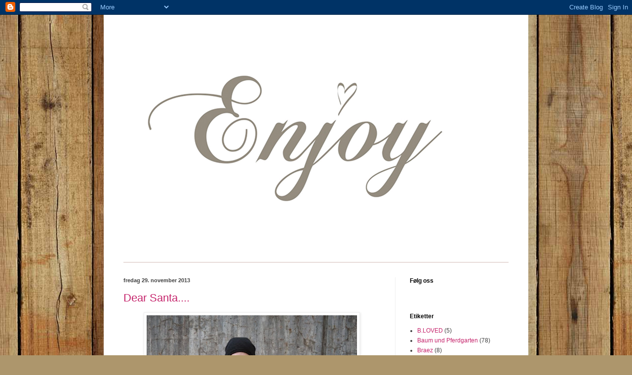

--- FILE ---
content_type: text/html; charset=UTF-8
request_url: https://enjoybutikken.blogspot.com/2013/11/
body_size: 22888
content:
<!DOCTYPE html>
<html class='v2' dir='ltr' lang='no'>
<head>
<link href='https://www.blogger.com/static/v1/widgets/335934321-css_bundle_v2.css' rel='stylesheet' type='text/css'/>
<meta content='width=1100' name='viewport'/>
<meta content='text/html; charset=UTF-8' http-equiv='Content-Type'/>
<meta content='blogger' name='generator'/>
<link href='https://enjoybutikken.blogspot.com/favicon.ico' rel='icon' type='image/x-icon'/>
<link href='http://enjoybutikken.blogspot.com/2013/11/' rel='canonical'/>
<link rel="alternate" type="application/atom+xml" title="Enjoy - Atom" href="https://enjoybutikken.blogspot.com/feeds/posts/default" />
<link rel="alternate" type="application/rss+xml" title="Enjoy - RSS" href="https://enjoybutikken.blogspot.com/feeds/posts/default?alt=rss" />
<link rel="service.post" type="application/atom+xml" title="Enjoy - Atom" href="https://www.blogger.com/feeds/6278986434101428370/posts/default" />
<!--Can't find substitution for tag [blog.ieCssRetrofitLinks]-->
<meta content='http://enjoybutikken.blogspot.com/2013/11/' property='og:url'/>
<meta content='Enjoy' property='og:title'/>
<meta content='' property='og:description'/>
<title>Enjoy: november 2013</title>
<style id='page-skin-1' type='text/css'><!--
/*
-----------------------------------------------
Blogger Template Style
Name:     Simple
Designer: Blogger
URL:      www.blogger.com
----------------------------------------------- */
/* Content
----------------------------------------------- */
body {
font: normal normal 12px 'Trebuchet MS', Trebuchet, sans-serif;
color: #404040;
background: #ad966c url(//themes.googleusercontent.com/image?id=1ZygE97_U_mmMOtoTGkMZll-JNbyfsqhAUw6zsMRGgk4ZzWbQsBOLV5GkQDV8YuZ0THk0) repeat scroll top center /* Credit: andynwt (http://www.istockphoto.com/googleimages.php?id=8047432&platform=blogger) */;
padding: 0 40px 40px 40px;
}
html body .region-inner {
min-width: 0;
max-width: 100%;
width: auto;
}
h2 {
font-size: 22px;
}
a:link {
text-decoration:none;
color: #c5236b;
}
a:visited {
text-decoration:none;
color: #8c8c8c;
}
a:hover {
text-decoration:underline;
color: #ff3980;
}
.body-fauxcolumn-outer .fauxcolumn-inner {
background: transparent none repeat scroll top left;
_background-image: none;
}
.body-fauxcolumn-outer .cap-top {
position: absolute;
z-index: 1;
height: 400px;
width: 100%;
}
.body-fauxcolumn-outer .cap-top .cap-left {
width: 100%;
background: transparent none repeat-x scroll top left;
_background-image: none;
}
.content-outer {
-moz-box-shadow: 0 0 40px rgba(0, 0, 0, .15);
-webkit-box-shadow: 0 0 5px rgba(0, 0, 0, .15);
-goog-ms-box-shadow: 0 0 10px #333333;
box-shadow: 0 0 40px rgba(0, 0, 0, .15);
margin-bottom: 1px;
}
.content-inner {
padding: 10px 10px;
}
.content-inner {
background-color: #ffffff;
}
/* Header
----------------------------------------------- */
.header-outer {
background: transparent none repeat-x scroll 0 -400px;
_background-image: none;
}
.Header h1 {
font: normal normal 60px Arial, Tahoma, Helvetica, FreeSans, sans-serif;
color: #c3357f;
text-shadow: -1px -1px 1px rgba(0, 0, 0, .2);
}
.Header h1 a {
color: #c3357f;
}
.Header .description {
font-size: 140%;
color: #7c7c7c;
}
.header-inner .Header .titlewrapper {
padding: 22px 30px;
}
.header-inner .Header .descriptionwrapper {
padding: 0 30px;
}
/* Tabs
----------------------------------------------- */
.tabs-inner .section:first-child {
border-top: 1px solid #d2bcb7;
}
.tabs-inner .section:first-child ul {
margin-top: -1px;
border-top: 1px solid #d2bcb7;
border-left: 0 solid #d2bcb7;
border-right: 0 solid #d2bcb7;
}
.tabs-inner .widget ul {
background: #f6f6f6 url(https://resources.blogblog.com/blogblog/data/1kt/simple/gradients_light.png) repeat-x scroll 0 -800px;
_background-image: none;
border-bottom: 1px solid #d2bcb7;
margin-top: 0;
margin-left: -30px;
margin-right: -30px;
}
.tabs-inner .widget li a {
display: inline-block;
padding: .6em 1em;
font: normal normal 14px Arial, Tahoma, Helvetica, FreeSans, sans-serif;
color: #9c9c9c;
border-left: 1px solid #ffffff;
border-right: 1px solid #d2bcb7;
}
.tabs-inner .widget li:first-child a {
border-left: none;
}
.tabs-inner .widget li.selected a, .tabs-inner .widget li a:hover {
color: #000000;
background-color: #efefef;
text-decoration: none;
}
/* Columns
----------------------------------------------- */
.main-outer {
border-top: 0 solid #efefef;
}
.fauxcolumn-left-outer .fauxcolumn-inner {
border-right: 1px solid #efefef;
}
.fauxcolumn-right-outer .fauxcolumn-inner {
border-left: 1px solid #efefef;
}
/* Headings
----------------------------------------------- */
div.widget > h2,
div.widget h2.title {
margin: 0 0 1em 0;
font: normal bold 12px 'Trebuchet MS', Trebuchet, sans-serif;
color: #000000;
}
/* Widgets
----------------------------------------------- */
.widget .zippy {
color: #9c9c9c;
text-shadow: 2px 2px 1px rgba(0, 0, 0, .1);
}
.widget .popular-posts ul {
list-style: none;
}
/* Posts
----------------------------------------------- */
h2.date-header {
font: normal bold 11px Arial, Tahoma, Helvetica, FreeSans, sans-serif;
}
.date-header span {
background-color: transparent;
color: #404040;
padding: inherit;
letter-spacing: inherit;
margin: inherit;
}
.main-inner {
padding-top: 30px;
padding-bottom: 30px;
}
.main-inner .column-center-inner {
padding: 0 15px;
}
.main-inner .column-center-inner .section {
margin: 0 15px;
}
.post {
margin: 0 0 25px 0;
}
h3.post-title, .comments h4 {
font: normal normal 22px 'Trebuchet MS', Trebuchet, sans-serif;
margin: .75em 0 0;
}
.post-body {
font-size: 110%;
line-height: 1.4;
position: relative;
}
.post-body img, .post-body .tr-caption-container, .Profile img, .Image img,
.BlogList .item-thumbnail img {
padding: 2px;
background: #ffffff;
border: 1px solid #efefef;
-moz-box-shadow: 1px 1px 5px rgba(0, 0, 0, .1);
-webkit-box-shadow: 1px 1px 5px rgba(0, 0, 0, .1);
box-shadow: 1px 1px 5px rgba(0, 0, 0, .1);
}
.post-body img, .post-body .tr-caption-container {
padding: 5px;
}
.post-body .tr-caption-container {
color: #404040;
}
.post-body .tr-caption-container img {
padding: 0;
background: transparent;
border: none;
-moz-box-shadow: 0 0 0 rgba(0, 0, 0, .1);
-webkit-box-shadow: 0 0 0 rgba(0, 0, 0, .1);
box-shadow: 0 0 0 rgba(0, 0, 0, .1);
}
.post-header {
margin: 0 0 1.5em;
line-height: 1.6;
font-size: 90%;
}
.post-footer {
margin: 20px -2px 0;
padding: 5px 10px;
color: #6c6c6c;
background-color: #fafafa;
border-bottom: 1px solid #efefef;
line-height: 1.6;
font-size: 90%;
}
#comments .comment-author {
padding-top: 1.5em;
border-top: 1px solid #efefef;
background-position: 0 1.5em;
}
#comments .comment-author:first-child {
padding-top: 0;
border-top: none;
}
.avatar-image-container {
margin: .2em 0 0;
}
#comments .avatar-image-container img {
border: 1px solid #efefef;
}
/* Comments
----------------------------------------------- */
.comments .comments-content .icon.blog-author {
background-repeat: no-repeat;
background-image: url([data-uri]);
}
.comments .comments-content .loadmore a {
border-top: 1px solid #9c9c9c;
border-bottom: 1px solid #9c9c9c;
}
.comments .comment-thread.inline-thread {
background-color: #fafafa;
}
.comments .continue {
border-top: 2px solid #9c9c9c;
}
/* Accents
---------------------------------------------- */
.section-columns td.columns-cell {
border-left: 1px solid #efefef;
}
.blog-pager {
background: transparent none no-repeat scroll top center;
}
.blog-pager-older-link, .home-link,
.blog-pager-newer-link {
background-color: #ffffff;
padding: 5px;
}
.footer-outer {
border-top: 0 dashed #bbbbbb;
}
/* Mobile
----------------------------------------------- */
body.mobile  {
background-size: auto;
}
.mobile .body-fauxcolumn-outer {
background: transparent none repeat scroll top left;
}
.mobile .body-fauxcolumn-outer .cap-top {
background-size: 100% auto;
}
.mobile .content-outer {
-webkit-box-shadow: 0 0 3px rgba(0, 0, 0, .15);
box-shadow: 0 0 3px rgba(0, 0, 0, .15);
}
.mobile .tabs-inner .widget ul {
margin-left: 0;
margin-right: 0;
}
.mobile .post {
margin: 0;
}
.mobile .main-inner .column-center-inner .section {
margin: 0;
}
.mobile .date-header span {
padding: 0.1em 10px;
margin: 0 -10px;
}
.mobile h3.post-title {
margin: 0;
}
.mobile .blog-pager {
background: transparent none no-repeat scroll top center;
}
.mobile .footer-outer {
border-top: none;
}
.mobile .main-inner, .mobile .footer-inner {
background-color: #ffffff;
}
.mobile-index-contents {
color: #404040;
}
.mobile-link-button {
background-color: #c5236b;
}
.mobile-link-button a:link, .mobile-link-button a:visited {
color: #ffffff;
}
.mobile .tabs-inner .section:first-child {
border-top: none;
}
.mobile .tabs-inner .PageList .widget-content {
background-color: #efefef;
color: #000000;
border-top: 1px solid #d2bcb7;
border-bottom: 1px solid #d2bcb7;
}
.mobile .tabs-inner .PageList .widget-content .pagelist-arrow {
border-left: 1px solid #d2bcb7;
}

--></style>
<style id='template-skin-1' type='text/css'><!--
body {
min-width: 860px;
}
.content-outer, .content-fauxcolumn-outer, .region-inner {
min-width: 860px;
max-width: 860px;
_width: 860px;
}
.main-inner .columns {
padding-left: 0px;
padding-right: 260px;
}
.main-inner .fauxcolumn-center-outer {
left: 0px;
right: 260px;
/* IE6 does not respect left and right together */
_width: expression(this.parentNode.offsetWidth -
parseInt("0px") -
parseInt("260px") + 'px');
}
.main-inner .fauxcolumn-left-outer {
width: 0px;
}
.main-inner .fauxcolumn-right-outer {
width: 260px;
}
.main-inner .column-left-outer {
width: 0px;
right: 100%;
margin-left: -0px;
}
.main-inner .column-right-outer {
width: 260px;
margin-right: -260px;
}
#layout {
min-width: 0;
}
#layout .content-outer {
min-width: 0;
width: 800px;
}
#layout .region-inner {
min-width: 0;
width: auto;
}
body#layout div.add_widget {
padding: 8px;
}
body#layout div.add_widget a {
margin-left: 32px;
}
--></style>
<style>
    body {background-image:url(\/\/themes.googleusercontent.com\/image?id=1ZygE97_U_mmMOtoTGkMZll-JNbyfsqhAUw6zsMRGgk4ZzWbQsBOLV5GkQDV8YuZ0THk0);}
    
@media (max-width: 200px) { body {background-image:url(\/\/themes.googleusercontent.com\/image?id=1ZygE97_U_mmMOtoTGkMZll-JNbyfsqhAUw6zsMRGgk4ZzWbQsBOLV5GkQDV8YuZ0THk0&options=w200);}}
@media (max-width: 400px) and (min-width: 201px) { body {background-image:url(\/\/themes.googleusercontent.com\/image?id=1ZygE97_U_mmMOtoTGkMZll-JNbyfsqhAUw6zsMRGgk4ZzWbQsBOLV5GkQDV8YuZ0THk0&options=w400);}}
@media (max-width: 800px) and (min-width: 401px) { body {background-image:url(\/\/themes.googleusercontent.com\/image?id=1ZygE97_U_mmMOtoTGkMZll-JNbyfsqhAUw6zsMRGgk4ZzWbQsBOLV5GkQDV8YuZ0THk0&options=w800);}}
@media (max-width: 1200px) and (min-width: 801px) { body {background-image:url(\/\/themes.googleusercontent.com\/image?id=1ZygE97_U_mmMOtoTGkMZll-JNbyfsqhAUw6zsMRGgk4ZzWbQsBOLV5GkQDV8YuZ0THk0&options=w1200);}}
/* Last tag covers anything over one higher than the previous max-size cap. */
@media (min-width: 1201px) { body {background-image:url(\/\/themes.googleusercontent.com\/image?id=1ZygE97_U_mmMOtoTGkMZll-JNbyfsqhAUw6zsMRGgk4ZzWbQsBOLV5GkQDV8YuZ0THk0&options=w1600);}}
  </style>
<link href='https://www.blogger.com/dyn-css/authorization.css?targetBlogID=6278986434101428370&amp;zx=9e625580-8713-4f0f-877b-ded57b40bc9f' media='none' onload='if(media!=&#39;all&#39;)media=&#39;all&#39;' rel='stylesheet'/><noscript><link href='https://www.blogger.com/dyn-css/authorization.css?targetBlogID=6278986434101428370&amp;zx=9e625580-8713-4f0f-877b-ded57b40bc9f' rel='stylesheet'/></noscript>
<meta name='google-adsense-platform-account' content='ca-host-pub-1556223355139109'/>
<meta name='google-adsense-platform-domain' content='blogspot.com'/>

</head>
<body class='loading variant-pale'>
<div class='navbar section' id='navbar' name='Navbar'><div class='widget Navbar' data-version='1' id='Navbar1'><script type="text/javascript">
    function setAttributeOnload(object, attribute, val) {
      if(window.addEventListener) {
        window.addEventListener('load',
          function(){ object[attribute] = val; }, false);
      } else {
        window.attachEvent('onload', function(){ object[attribute] = val; });
      }
    }
  </script>
<div id="navbar-iframe-container"></div>
<script type="text/javascript" src="https://apis.google.com/js/platform.js"></script>
<script type="text/javascript">
      gapi.load("gapi.iframes:gapi.iframes.style.bubble", function() {
        if (gapi.iframes && gapi.iframes.getContext) {
          gapi.iframes.getContext().openChild({
              url: 'https://www.blogger.com/navbar/6278986434101428370?origin\x3dhttps://enjoybutikken.blogspot.com',
              where: document.getElementById("navbar-iframe-container"),
              id: "navbar-iframe"
          });
        }
      });
    </script><script type="text/javascript">
(function() {
var script = document.createElement('script');
script.type = 'text/javascript';
script.src = '//pagead2.googlesyndication.com/pagead/js/google_top_exp.js';
var head = document.getElementsByTagName('head')[0];
if (head) {
head.appendChild(script);
}})();
</script>
</div></div>
<div class='body-fauxcolumns'>
<div class='fauxcolumn-outer body-fauxcolumn-outer'>
<div class='cap-top'>
<div class='cap-left'></div>
<div class='cap-right'></div>
</div>
<div class='fauxborder-left'>
<div class='fauxborder-right'></div>
<div class='fauxcolumn-inner'>
</div>
</div>
<div class='cap-bottom'>
<div class='cap-left'></div>
<div class='cap-right'></div>
</div>
</div>
</div>
<div class='content'>
<div class='content-fauxcolumns'>
<div class='fauxcolumn-outer content-fauxcolumn-outer'>
<div class='cap-top'>
<div class='cap-left'></div>
<div class='cap-right'></div>
</div>
<div class='fauxborder-left'>
<div class='fauxborder-right'></div>
<div class='fauxcolumn-inner'>
</div>
</div>
<div class='cap-bottom'>
<div class='cap-left'></div>
<div class='cap-right'></div>
</div>
</div>
</div>
<div class='content-outer'>
<div class='content-cap-top cap-top'>
<div class='cap-left'></div>
<div class='cap-right'></div>
</div>
<div class='fauxborder-left content-fauxborder-left'>
<div class='fauxborder-right content-fauxborder-right'></div>
<div class='content-inner'>
<header>
<div class='header-outer'>
<div class='header-cap-top cap-top'>
<div class='cap-left'></div>
<div class='cap-right'></div>
</div>
<div class='fauxborder-left header-fauxborder-left'>
<div class='fauxborder-right header-fauxborder-right'></div>
<div class='region-inner header-inner'>
<div class='header section' id='header' name='Overskrift'><div class='widget Header' data-version='1' id='Header1'>
<div id='header-inner'>
<a href='https://enjoybutikken.blogspot.com/' style='display: block'>
<img alt='Enjoy' height='491px; ' id='Header1_headerimg' src='https://blogger.googleusercontent.com/img/b/R29vZ2xl/AVvXsEhnavUApgdCha0XtWpEJzysyX78JJhnOTkoafqnaV0OLVgHIWHnvM6g1Z1Ab-gaKaIrTONAkYRbWv__NH9bl1ohiAjEzWhkFdfVhkohdImaDtzZCt7J_GNSLE3ZRmewr9mZ_CK26R_7Jy4C/s1600/ENJOY_logo_payoff2.jpg' style='display: block' width='850px; '/>
</a>
</div>
</div></div>
</div>
</div>
<div class='header-cap-bottom cap-bottom'>
<div class='cap-left'></div>
<div class='cap-right'></div>
</div>
</div>
</header>
<div class='tabs-outer'>
<div class='tabs-cap-top cap-top'>
<div class='cap-left'></div>
<div class='cap-right'></div>
</div>
<div class='fauxborder-left tabs-fauxborder-left'>
<div class='fauxborder-right tabs-fauxborder-right'></div>
<div class='region-inner tabs-inner'>
<div class='tabs no-items section' id='crosscol' name='Krysskolonne'></div>
<div class='tabs no-items section' id='crosscol-overflow' name='Cross-Column 2'></div>
</div>
</div>
<div class='tabs-cap-bottom cap-bottom'>
<div class='cap-left'></div>
<div class='cap-right'></div>
</div>
</div>
<div class='main-outer'>
<div class='main-cap-top cap-top'>
<div class='cap-left'></div>
<div class='cap-right'></div>
</div>
<div class='fauxborder-left main-fauxborder-left'>
<div class='fauxborder-right main-fauxborder-right'></div>
<div class='region-inner main-inner'>
<div class='columns fauxcolumns'>
<div class='fauxcolumn-outer fauxcolumn-center-outer'>
<div class='cap-top'>
<div class='cap-left'></div>
<div class='cap-right'></div>
</div>
<div class='fauxborder-left'>
<div class='fauxborder-right'></div>
<div class='fauxcolumn-inner'>
</div>
</div>
<div class='cap-bottom'>
<div class='cap-left'></div>
<div class='cap-right'></div>
</div>
</div>
<div class='fauxcolumn-outer fauxcolumn-left-outer'>
<div class='cap-top'>
<div class='cap-left'></div>
<div class='cap-right'></div>
</div>
<div class='fauxborder-left'>
<div class='fauxborder-right'></div>
<div class='fauxcolumn-inner'>
</div>
</div>
<div class='cap-bottom'>
<div class='cap-left'></div>
<div class='cap-right'></div>
</div>
</div>
<div class='fauxcolumn-outer fauxcolumn-right-outer'>
<div class='cap-top'>
<div class='cap-left'></div>
<div class='cap-right'></div>
</div>
<div class='fauxborder-left'>
<div class='fauxborder-right'></div>
<div class='fauxcolumn-inner'>
</div>
</div>
<div class='cap-bottom'>
<div class='cap-left'></div>
<div class='cap-right'></div>
</div>
</div>
<!-- corrects IE6 width calculation -->
<div class='columns-inner'>
<div class='column-center-outer'>
<div class='column-center-inner'>
<div class='main section' id='main' name='Hoveddel'><div class='widget Blog' data-version='1' id='Blog1'>
<div class='blog-posts hfeed'>

          <div class="date-outer">
        
<h2 class='date-header'><span>fredag 29. november 2013</span></h2>

          <div class="date-posts">
        
<div class='post-outer'>
<div class='post hentry uncustomized-post-template' itemprop='blogPost' itemscope='itemscope' itemtype='http://schema.org/BlogPosting'>
<meta content='https://blogger.googleusercontent.com/img/b/R29vZ2xl/AVvXsEgkjS9idXATi7QUI9avOhGDe0-lipq1fHg-EHneJPRtjkCzbODjMHgX5FeslSPCUZmJlK6-v-AzexIBWVHdcx31sGoN1I_8RbeCeLIsd3MqnU-WIEZINYbBNGn2wD8ZfUtFi9KhKO7WCeY/s640/dagens2511+019.jpg' itemprop='image_url'/>
<meta content='6278986434101428370' itemprop='blogId'/>
<meta content='6754385466384513044' itemprop='postId'/>
<a name='6754385466384513044'></a>
<h3 class='post-title entry-title' itemprop='name'>
<a href='https://enjoybutikken.blogspot.com/2013/11/dear-santa.html'>Dear Santa....</a>
</h3>
<div class='post-header'>
<div class='post-header-line-1'></div>
</div>
<div class='post-body entry-content' id='post-body-6754385466384513044' itemprop='description articleBody'>
<table align="center" cellpadding="0" cellspacing="0" class="tr-caption-container" style="margin-left: auto; margin-right: auto; text-align: center;"><tbody>
<tr><td style="text-align: center;"><a href="https://blogger.googleusercontent.com/img/b/R29vZ2xl/AVvXsEgkjS9idXATi7QUI9avOhGDe0-lipq1fHg-EHneJPRtjkCzbODjMHgX5FeslSPCUZmJlK6-v-AzexIBWVHdcx31sGoN1I_8RbeCeLIsd3MqnU-WIEZINYbBNGn2wD8ZfUtFi9KhKO7WCeY/s1600/dagens2511+019.jpg" imageanchor="1" style="margin-left: auto; margin-right: auto;"><img border="0" height="640" src="https://blogger.googleusercontent.com/img/b/R29vZ2xl/AVvXsEgkjS9idXATi7QUI9avOhGDe0-lipq1fHg-EHneJPRtjkCzbODjMHgX5FeslSPCUZmJlK6-v-AzexIBWVHdcx31sGoN1I_8RbeCeLIsd3MqnU-WIEZINYbBNGn2wD8ZfUtFi9KhKO7WCeY/s640/dagens2511+019.jpg" width="426" /></a></td></tr>
<tr><td class="tr-caption" style="text-align: center;">Hello dreamjacket!<br />Vi har kun fått inn 1 i hver størrelse, så her gjelder det å være rask!</td></tr>
</tbody></table>
<br />
<table align="center" cellpadding="0" cellspacing="0" class="tr-caption-container" style="margin-left: auto; margin-right: auto; text-align: center;"><tbody>
<tr><td style="text-align: center;"><a href="https://blogger.googleusercontent.com/img/b/R29vZ2xl/AVvXsEiizH4eFxWlkm1Va_ZTVZutBluOrKlESMZCCarbijqJawI_YvWJLVH0QVnEP-W3wNeN7JEN-Rdsa8K54vm-wzmr-z3_l7ORtOnwgQ4-u6BTOjLC-ytyGFyz7J7Rul2uZcfs5eUwphnRa-k/s1600/dagens2511+025.jpg" imageanchor="1" style="margin-left: auto; margin-right: auto;"><img border="0" height="640" src="https://blogger.googleusercontent.com/img/b/R29vZ2xl/AVvXsEiizH4eFxWlkm1Va_ZTVZutBluOrKlESMZCCarbijqJawI_YvWJLVH0QVnEP-W3wNeN7JEN-Rdsa8K54vm-wzmr-z3_l7ORtOnwgQ4-u6BTOjLC-ytyGFyz7J7Rul2uZcfs5eUwphnRa-k/s640/dagens2511+025.jpg" width="426" /></a></td></tr>
<tr><td class="tr-caption" style="text-align: center;">Jakke fra Cedrico i toscanalam med skinnermer - 8199,-</td></tr>
</tbody></table>
<br />
<table align="center" cellpadding="0" cellspacing="0" class="tr-caption-container" style="margin-left: auto; margin-right: auto; text-align: center;"><tbody>
<tr><td style="text-align: center;"><a href="https://blogger.googleusercontent.com/img/b/R29vZ2xl/AVvXsEg28Yj79OT6mmj2DrsoxgbjhWspnSVtx73i4vcHYxi3dmRVkpv-jcXl4rElfWBKhT5ooeQfbQ3VnxXBD6tPm6w6wDHl4_O7sNGrTz5z2JfWTEeqlXPnAVK-9Fjoayw9RXvhUcBr0QE0Ba0/s1600/dagens2511+024.jpg" imageanchor="1" style="margin-left: auto; margin-right: auto;"><img border="0" height="640" src="https://blogger.googleusercontent.com/img/b/R29vZ2xl/AVvXsEg28Yj79OT6mmj2DrsoxgbjhWspnSVtx73i4vcHYxi3dmRVkpv-jcXl4rElfWBKhT5ooeQfbQ3VnxXBD6tPm6w6wDHl4_O7sNGrTz5z2JfWTEeqlXPnAVK-9Fjoayw9RXvhUcBr0QE0Ba0/s640/dagens2511+024.jpg" width="426" /></a></td></tr>
<tr><td class="tr-caption" style="text-align: center;">Skinndetaljene gir jakken det lille ekstra og gjør den litt røffere!</td></tr>
</tbody></table>
<br />
<table align="center" cellpadding="0" cellspacing="0" class="tr-caption-container" style="margin-left: auto; margin-right: auto; text-align: center;"><tbody>
<tr><td style="text-align: center;"><a href="https://blogger.googleusercontent.com/img/b/R29vZ2xl/AVvXsEjlnC0Rkz8pl2mV3QREI7yiYvKr3LQp2UE9vb0SIoVSkyd7BL_spPOa1oeJociUfM7O48Toe1_F9_1unMc3KtqVZuTlk6EdXeFysvhmVZ0Q3HkNe4xsm96ihZ1-vNbn5JZqKoj5G4ba2Yg/s1600/dagens2511+021.jpg" imageanchor="1" style="margin-left: auto; margin-right: auto;"><img border="0" height="640" src="https://blogger.googleusercontent.com/img/b/R29vZ2xl/AVvXsEjlnC0Rkz8pl2mV3QREI7yiYvKr3LQp2UE9vb0SIoVSkyd7BL_spPOa1oeJociUfM7O48Toe1_F9_1unMc3KtqVZuTlk6EdXeFysvhmVZ0Q3HkNe4xsm96ihZ1-vNbn5JZqKoj5G4ba2Yg/s640/dagens2511+021.jpg" width="426" /></a></td></tr>
<tr><td class="tr-caption" style="text-align: center;">Cashmereskjerfet fra Natura Cashmere er selvfølgelig rundt halsen, hele vinteren igjennom!<br />1999,-</td></tr>
</tbody></table>
<br />
<table align="center" cellpadding="0" cellspacing="0" class="tr-caption-container" style="margin-left: auto; margin-right: auto; text-align: center;"><tbody>
<tr><td style="text-align: center;"><a href="https://blogger.googleusercontent.com/img/b/R29vZ2xl/AVvXsEjELkIQpyRZjnVo0QUJWxcI8QG7qIeVwQFN9vxYgTYPapS3QIh2T008fdR_JXAnNRelrbolFlctiSG0HFL6XzlZVlUmFx72vtPEEHzXngHWR36iLKIrBJEbia1kWU-jkzU6eXNqLem0y04/s1600/dagens2511+027.jpg" imageanchor="1" style="margin-left: auto; margin-right: auto;"><img border="0" height="640" src="https://blogger.googleusercontent.com/img/b/R29vZ2xl/AVvXsEjELkIQpyRZjnVo0QUJWxcI8QG7qIeVwQFN9vxYgTYPapS3QIh2T008fdR_JXAnNRelrbolFlctiSG0HFL6XzlZVlUmFx72vtPEEHzXngHWR36iLKIrBJEbia1kWU-jkzU6eXNqLem0y04/s640/dagens2511+027.jpg" width="426" /></a></td></tr>
<tr><td class="tr-caption" style="text-align: center;">Lue fra by Ti-Mo - 499,-</td></tr>
</tbody></table>
<br />
<table align="center" cellpadding="0" cellspacing="0" class="tr-caption-container" style="margin-left: auto; margin-right: auto; text-align: center;"><tbody>
<tr><td style="text-align: center;"><a href="https://blogger.googleusercontent.com/img/b/R29vZ2xl/AVvXsEijlus8PWsrlxQZ2s_NiYMa4lVqX9h0NMq_patt6rhi4FscD2zybQSt9rh4L7geOFd-6u0Bx0eTBB_mTomNQwqlYqcqfv7dy1TrylQFDYaaQbt4as-skRc90cfTd1fLyapxXUx72FvaZ-c/s1600/dagens2511+028.jpg" imageanchor="1" style="margin-left: auto; margin-right: auto;"><img border="0" height="640" src="https://blogger.googleusercontent.com/img/b/R29vZ2xl/AVvXsEijlus8PWsrlxQZ2s_NiYMa4lVqX9h0NMq_patt6rhi4FscD2zybQSt9rh4L7geOFd-6u0Bx0eTBB_mTomNQwqlYqcqfv7dy1TrylQFDYaaQbt4as-skRc90cfTd1fLyapxXUx72FvaZ-c/s640/dagens2511+028.jpg" width="426" /></a></td></tr>
<tr><td class="tr-caption" style="text-align: center;">Lammeskinnsvottene fra Cedrico funker til ALT og er en perfekt julegave - 399,-<br />Husk, desember er rett rundt hjørnet!</td></tr>
</tbody></table>
<br />
<br />
<div style="text-align: center;">
GOD HELG!</div>
<div style='clear: both;'></div>
</div>
<div class='post-footer'>
<div class='post-footer-line post-footer-line-1'>
<span class='post-author vcard'>
Lagt inn av
<span class='fn' itemprop='author' itemscope='itemscope' itemtype='http://schema.org/Person'>
<meta content='https://www.blogger.com/profile/06332795134087767318' itemprop='url'/>
<a class='g-profile' href='https://www.blogger.com/profile/06332795134087767318' rel='author' title='author profile'>
<span itemprop='name'>Enjoy</span>
</a>
</span>
</span>
<span class='post-timestamp'>
kl.
<meta content='http://enjoybutikken.blogspot.com/2013/11/dear-santa.html' itemprop='url'/>
<a class='timestamp-link' href='https://enjoybutikken.blogspot.com/2013/11/dear-santa.html' rel='bookmark' title='permanent link'><abbr class='published' itemprop='datePublished' title='2013-11-29T14:49:00+01:00'>14:49</abbr></a>
</span>
<span class='post-comment-link'>
<a class='comment-link' href='https://enjoybutikken.blogspot.com/2013/11/dear-santa.html#comment-form' onclick=''>
Ingen kommentarer:
  </a>
</span>
<span class='post-icons'>
<span class='item-control blog-admin pid-674856136'>
<a href='https://www.blogger.com/post-edit.g?blogID=6278986434101428370&postID=6754385466384513044&from=pencil' title='Rediger innlegg'>
<img alt='' class='icon-action' height='18' src='https://resources.blogblog.com/img/icon18_edit_allbkg.gif' width='18'/>
</a>
</span>
</span>
<div class='post-share-buttons goog-inline-block'>
<a class='goog-inline-block share-button sb-email' href='https://www.blogger.com/share-post.g?blogID=6278986434101428370&postID=6754385466384513044&target=email' target='_blank' title='Send dette via e-post'><span class='share-button-link-text'>Send dette via e-post</span></a><a class='goog-inline-block share-button sb-blog' href='https://www.blogger.com/share-post.g?blogID=6278986434101428370&postID=6754385466384513044&target=blog' onclick='window.open(this.href, "_blank", "height=270,width=475"); return false;' target='_blank' title='Blogg dette!'><span class='share-button-link-text'>Blogg dette!</span></a><a class='goog-inline-block share-button sb-twitter' href='https://www.blogger.com/share-post.g?blogID=6278986434101428370&postID=6754385466384513044&target=twitter' target='_blank' title='Del på X'><span class='share-button-link-text'>Del på X</span></a><a class='goog-inline-block share-button sb-facebook' href='https://www.blogger.com/share-post.g?blogID=6278986434101428370&postID=6754385466384513044&target=facebook' onclick='window.open(this.href, "_blank", "height=430,width=640"); return false;' target='_blank' title='Del på Facebook'><span class='share-button-link-text'>Del på Facebook</span></a><a class='goog-inline-block share-button sb-pinterest' href='https://www.blogger.com/share-post.g?blogID=6278986434101428370&postID=6754385466384513044&target=pinterest' target='_blank' title='Del på Pinterest'><span class='share-button-link-text'>Del på Pinterest</span></a>
</div>
</div>
<div class='post-footer-line post-footer-line-2'>
<span class='post-labels'>
Etiketter:
<a href='https://enjoybutikken.blogspot.com/search/label/By%20Ti-Mo' rel='tag'>By Ti-Mo</a>,
<a href='https://enjoybutikken.blogspot.com/search/label/Cedrico' rel='tag'>Cedrico</a>,
<a href='https://enjoybutikken.blogspot.com/search/label/Natura%20Cashmere' rel='tag'>Natura Cashmere</a>
</span>
</div>
<div class='post-footer-line post-footer-line-3'>
<span class='post-location'>
</span>
</div>
</div>
</div>
</div>

          </div></div>
        

          <div class="date-outer">
        
<h2 class='date-header'><span>onsdag 27. november 2013</span></h2>

          <div class="date-posts">
        
<div class='post-outer'>
<div class='post hentry uncustomized-post-template' itemprop='blogPost' itemscope='itemscope' itemtype='http://schema.org/BlogPosting'>
<meta content='https://blogger.googleusercontent.com/img/b/R29vZ2xl/AVvXsEjPtw79qFlK4NWOIokZJ_QRX8skTFiS3T0fkZ9HEic0KQ4qkZW1lXmgHT-K0uMOxNUg5MsIMN-hVWg0BAm8RZAUlIX18nneV_V-qyoISGc59LEIXazpVU8PhhXUl6XfteNNTC9nI_FdnbA/s400/SysterP2711+001.jpg' itemprop='image_url'/>
<meta content='6278986434101428370' itemprop='blogId'/>
<meta content='300564362304142636' itemprop='postId'/>
<a name='300564362304142636'></a>
<h3 class='post-title entry-title' itemprop='name'>
<a href='https://enjoybutikken.blogspot.com/2013/11/gled-en-du-er-glad-i-med-syster-p.html'>Gled en du er glad i med Syster P.</a>
</h3>
<div class='post-header'>
<div class='post-header-line-1'></div>
</div>
<div class='post-body entry-content' id='post-body-300564362304142636' itemprop='description articleBody'>
<table align="center" cellpadding="0" cellspacing="0" class="tr-caption-container" style="margin-left: auto; margin-right: auto; text-align: center;"><tbody>
<tr><td style="text-align: center;"><a href="https://blogger.googleusercontent.com/img/b/R29vZ2xl/AVvXsEjPtw79qFlK4NWOIokZJ_QRX8skTFiS3T0fkZ9HEic0KQ4qkZW1lXmgHT-K0uMOxNUg5MsIMN-hVWg0BAm8RZAUlIX18nneV_V-qyoISGc59LEIXazpVU8PhhXUl6XfteNNTC9nI_FdnbA/s1600/SysterP2711+001.jpg" imageanchor="1" style="margin-left: auto; margin-right: auto;"><img border="0" height="266" src="https://blogger.googleusercontent.com/img/b/R29vZ2xl/AVvXsEjPtw79qFlK4NWOIokZJ_QRX8skTFiS3T0fkZ9HEic0KQ4qkZW1lXmgHT-K0uMOxNUg5MsIMN-hVWg0BAm8RZAUlIX18nneV_V-qyoISGc59LEIXazpVU8PhhXUl6XfteNNTC9nI_FdnbA/s400/SysterP2711+001.jpg" width="400" /></a></td></tr>
<tr><td class="tr-caption" style="text-align: center;">Nydelig skinnarmbånd med gulldetaljer.<br />
Før 549,-<br />
Nå 384,-</td></tr>
</tbody></table>
<br />
<table align="center" cellpadding="0" cellspacing="0" class="tr-caption-container" style="margin-left: auto; margin-right: auto; text-align: center;"><tbody>
<tr><td style="text-align: center;"><a href="https://blogger.googleusercontent.com/img/b/R29vZ2xl/AVvXsEj5Zd3qxDDcfs08ODWy76gbN82keGhlPQlqgax5xOpF1tWshfdBsQuOESdS10f-jRsgP3y-gkBcWZJqOlllMBUKMeVAdSsZXi2h4DDRGvyjlhoqRcTtPitgKTvNjHcPSYg3sUoHkVcPSOo/s1600/SysterP2711+002.jpg" imageanchor="1" style="margin-left: auto; margin-right: auto;"><img border="0" height="266" src="https://blogger.googleusercontent.com/img/b/R29vZ2xl/AVvXsEj5Zd3qxDDcfs08ODWy76gbN82keGhlPQlqgax5xOpF1tWshfdBsQuOESdS10f-jRsgP3y-gkBcWZJqOlllMBUKMeVAdSsZXi2h4DDRGvyjlhoqRcTtPitgKTvNjHcPSYg3sUoHkVcPSOo/s400/SysterP2711+002.jpg" width="400" /></a></td></tr>
<tr><td class="tr-caption" style="text-align: center;">Nydelig 'Clover' smykke i gull.<br />
Før 1199,-<br />
Nå 839,-</td></tr>
</tbody></table>
<br />
<table align="center" cellpadding="0" cellspacing="0" class="tr-caption-container" style="margin-left: auto; margin-right: auto; text-align: center;"><tbody>
<tr><td style="text-align: center;"><a href="https://blogger.googleusercontent.com/img/b/R29vZ2xl/AVvXsEj8gmws34d9xUMBho7Tz5CxXgnYhwpJHuK6YkW3p_hr_J9X-GNao6fKx3bsgGDJz3eOPWnGjPF34pyRejQXKYNX6ofhhnL0kpHDKh4VLD6iJjekg6wMaqY4mM89-NCYlylk1A-dHXShxpU/s1600/SysterP2711+004.jpg" imageanchor="1" style="margin-left: auto; margin-right: auto;"><img border="0" height="266" src="https://blogger.googleusercontent.com/img/b/R29vZ2xl/AVvXsEj8gmws34d9xUMBho7Tz5CxXgnYhwpJHuK6YkW3p_hr_J9X-GNao6fKx3bsgGDJz3eOPWnGjPF34pyRejQXKYNX6ofhhnL0kpHDKh4VLD6iJjekg6wMaqY4mM89-NCYlylk1A-dHXShxpU/s400/SysterP2711+004.jpg" width="400" /></a></td></tr>
<tr><td class="tr-caption" style="text-align: center;">Gi en beskyttende hånd til en du er glad i.<br />
Smykket kommer også i gull.<br />
Før 699,-<br />
Nå 489,-</td></tr>
</tbody></table>
<br />
<table align="center" cellpadding="0" cellspacing="0" class="tr-caption-container" style="margin-left: auto; margin-right: auto; text-align: center;"><tbody>
<tr><td style="text-align: center;"><a href="https://blogger.googleusercontent.com/img/b/R29vZ2xl/AVvXsEhw8nva9QfB4t66i15XKPZiKY_F9UBhWuQMhJGSeloiRm7D1iaI_d3bnq3sueTKscycvTpB5zddMLUcprJ2FwHV2_6yMnmNwSfqtK4cIGQlbVm22CFvYxz6Gyq5nOD2OK_hqvj_4dWbm7E/s1600/SysterP2711+006.jpg" imageanchor="1" style="margin-left: auto; margin-right: auto;"><img border="0" height="266" src="https://blogger.googleusercontent.com/img/b/R29vZ2xl/AVvXsEhw8nva9QfB4t66i15XKPZiKY_F9UBhWuQMhJGSeloiRm7D1iaI_d3bnq3sueTKscycvTpB5zddMLUcprJ2FwHV2_6yMnmNwSfqtK4cIGQlbVm22CFvYxz6Gyq5nOD2OK_hqvj_4dWbm7E/s400/SysterP2711+006.jpg" width="400" /></a></td></tr>
<tr><td class="tr-caption" style="text-align: center;">Det enkle er ofte det beste!<br />
'Line' necklace - kommer også i gull.<br />
Før 599,-<br />
Nå 419,-</td></tr>
</tbody></table>
<br />
<table align="center" cellpadding="0" cellspacing="0" class="tr-caption-container" style="margin-left: auto; margin-right: auto; text-align: center;"><tbody>
<tr><td style="text-align: center;"><a href="https://blogger.googleusercontent.com/img/b/R29vZ2xl/AVvXsEhrpyPFfwDHVTDkH3k9lENiat0LiwSX5Pr-5i89lbHrzyDmafeRDDyDAH6cghG4N_PKpmiQ7eVzngCJenzXkiqFaAady3WCaRaMNtreMJSimOSJ9g3s_V1X9MTcyyvSQ-7V2sxTkw5qnQI/s1600/SysterP2711+007.jpg" imageanchor="1" style="margin-left: auto; margin-right: auto;"><img border="0" height="266" src="https://blogger.googleusercontent.com/img/b/R29vZ2xl/AVvXsEhrpyPFfwDHVTDkH3k9lENiat0LiwSX5Pr-5i89lbHrzyDmafeRDDyDAH6cghG4N_PKpmiQ7eVzngCJenzXkiqFaAady3WCaRaMNtreMJSimOSJ9g3s_V1X9MTcyyvSQ-7V2sxTkw5qnQI/s400/SysterP2711+007.jpg" width="400" /></a></td></tr>
<tr><td class="tr-caption" style="text-align: center;">Nydelige gullforgylte ringer med sten.<br />
Brukes alene, eller bygg på med fler!<br />
Før 399,-<br />
Nå 279,-</td></tr>
</tbody></table>
<br />
<table align="center" cellpadding="0" cellspacing="0" class="tr-caption-container" style="margin-left: auto; margin-right: auto; text-align: center;"><tbody>
<tr><td style="text-align: center;"><a href="https://blogger.googleusercontent.com/img/b/R29vZ2xl/AVvXsEjBONOfFhGJBmyUiVnFXAU8TraEAIQ7CprNNayZd2X4RX_Wqq9hsR-lDvJWXFWMXBN6rQfFooZuqldG5SCwL_YbSwfWbv5gdWwgIe7fvguEobkO5VOuoLK132enxumg1uEcaF0SX_0owzE/s1600/SysterP2711+008.jpg" imageanchor="1" style="margin-left: auto; margin-right: auto;"><img border="0" height="266" src="https://blogger.googleusercontent.com/img/b/R29vZ2xl/AVvXsEjBONOfFhGJBmyUiVnFXAU8TraEAIQ7CprNNayZd2X4RX_Wqq9hsR-lDvJWXFWMXBN6rQfFooZuqldG5SCwL_YbSwfWbv5gdWwgIe7fvguEobkO5VOuoLK132enxumg1uEcaF0SX_0owzE/s400/SysterP2711+008.jpg" width="400" /></a></td></tr>
<tr><td class="tr-caption" style="text-align: center;">Pynt opp fingrene med nydelige blomster!<br />
Før 399,-<br />
Nå 279,-</td></tr>
</tbody></table>
<br />
<table align="center" cellpadding="0" cellspacing="0" class="tr-caption-container" style="margin-left: auto; margin-right: auto; text-align: center;"><tbody>
<tr><td style="text-align: center;"><a href="https://blogger.googleusercontent.com/img/b/R29vZ2xl/AVvXsEjWoHxm0pBePW5xLyhQCt-9bXmHM-MjL7otaKpK3DRUoSwTOrqd3ynE38Cr7065oO6twGB1hkYFWTwmgB-teORVviOQxG-EDdiZCapsE21qj36obK7Isc1NjIImZtt2IhyphenhyphenFdnn7rKDHnMg/s1600/SysterP2711+009.jpg" imageanchor="1" style="margin-left: auto; margin-right: auto;"><img border="0" height="266" src="https://blogger.googleusercontent.com/img/b/R29vZ2xl/AVvXsEjWoHxm0pBePW5xLyhQCt-9bXmHM-MjL7otaKpK3DRUoSwTOrqd3ynE38Cr7065oO6twGB1hkYFWTwmgB-teORVviOQxG-EDdiZCapsE21qj36obK7Isc1NjIImZtt2IhyphenhyphenFdnn7rKDHnMg/s400/SysterP2711+009.jpg" width="400" /></a></td></tr>
<tr><td class="tr-caption" style="text-align: center;">Disse favorittene får jeg aldri nok av rundt håndleddet!<br />
Hoop bracelet med sten.<br />
Før 799,- (gull) Nå 559,-<br />
Før 599,- (sølv) Nå 419,-<br />
Kommer i masse fine farger&lt;3</td></tr>
</tbody></table>
<br />
<table align="center" cellpadding="0" cellspacing="0" class="tr-caption-container" style="margin-left: auto; margin-right: auto; text-align: center;"><tbody>
<tr><td style="text-align: center;"><a href="https://blogger.googleusercontent.com/img/b/R29vZ2xl/AVvXsEjNeOLvlediheDESHml37zLK_MqWaaSAFCnsxG3hC4e9zKI3J4mdQec4gjuYeH9XkjUW8xjZQ_XPtR3TpJkkPHqzWiWB7zXxxzjSnFyLTejBfhnwMZkr4myHBGoL75UG5GDuxWJGEIFaig/s1600/SysterP2711+012.jpg" imageanchor="1" style="margin-left: auto; margin-right: auto;"><img border="0" height="266" src="https://blogger.googleusercontent.com/img/b/R29vZ2xl/AVvXsEjNeOLvlediheDESHml37zLK_MqWaaSAFCnsxG3hC4e9zKI3J4mdQec4gjuYeH9XkjUW8xjZQ_XPtR3TpJkkPHqzWiWB7zXxxzjSnFyLTejBfhnwMZkr4myHBGoL75UG5GDuxWJGEIFaig/s400/SysterP2711+012.jpg" width="400" /></a></td></tr>
<tr><td class="tr-caption" style="text-align: center;">Hva med en beskyttende hånd rundt håndleddet?<br />
Før 399,-<br />
Nå 279,-<br />
Kommer også i sølv.</td></tr>
</tbody></table>
<br />
<table align="center" cellpadding="0" cellspacing="0" class="tr-caption-container" style="margin-left: auto; margin-right: auto; text-align: center;"><tbody>
<tr><td style="text-align: center;"><a href="https://blogger.googleusercontent.com/img/b/R29vZ2xl/AVvXsEinRoVBxwWzNzXw7xZVomR6ekZv6BUpZ4fLRAwYsUbU2bNAQVIkc4bQUS6o7so-ZziasZTyt7HBoHBMlzUAaOaRjcdSDz4_ryMuWAVFZ9tWPEHg6FghXunqDhtz-ubCXh9A21r06vGKdcE/s1600/SysterP2711+014.jpg" imageanchor="1" style="margin-left: auto; margin-right: auto;"><img border="0" height="266" src="https://blogger.googleusercontent.com/img/b/R29vZ2xl/AVvXsEinRoVBxwWzNzXw7xZVomR6ekZv6BUpZ4fLRAwYsUbU2bNAQVIkc4bQUS6o7so-ZziasZTyt7HBoHBMlzUAaOaRjcdSDz4_ryMuWAVFZ9tWPEHg6FghXunqDhtz-ubCXh9A21r06vGKdcE/s400/SysterP2711+014.jpg" width="400" /></a></td></tr>
<tr><td class="tr-caption" style="text-align: center;">Tøffe armbånd litt utenom det vanlige!<br />
Før 499,-<br />
Nå 349,-<br />
Kommer i flere fine farger, og også som smykker.</td></tr>
</tbody></table>
<br />
<div style="text-align: center;">
Det er få dager igjen til desember, og vi gleder oss som små barn på julaften! Desember er den hyggeligste tiden på året hos Enjoy synes vi, med pepperkaker, innpakning av gaver og ikke minst søte kunder som gleder seg like mye som oss.</div>
<div style="text-align: center;">
Vi har lyst til å gi dere et lite førjulstilbud, som vi håper vil falle i smak!</div>
<div style="text-align: center;">
Som dere ser på bildene over setter vi ned smykker fra Syster P med -30% fra idag, onsdag t.o.m lørdag! Perfekte julegaver til mor, søster, venninner, eller bare en som fortjener en liten oppmerksomhet. Smykkene er håndlaget i sølv, med gullforgylning og bruk av sten. Tilbudet gjelder ikke øredobber.</div>
<div style="text-align: center;">
HAPPY SHOPPING!</div>
<div style='clear: both;'></div>
</div>
<div class='post-footer'>
<div class='post-footer-line post-footer-line-1'>
<span class='post-author vcard'>
Lagt inn av
<span class='fn' itemprop='author' itemscope='itemscope' itemtype='http://schema.org/Person'>
<meta content='https://www.blogger.com/profile/06332795134087767318' itemprop='url'/>
<a class='g-profile' href='https://www.blogger.com/profile/06332795134087767318' rel='author' title='author profile'>
<span itemprop='name'>Enjoy</span>
</a>
</span>
</span>
<span class='post-timestamp'>
kl.
<meta content='http://enjoybutikken.blogspot.com/2013/11/gled-en-du-er-glad-i-med-syster-p.html' itemprop='url'/>
<a class='timestamp-link' href='https://enjoybutikken.blogspot.com/2013/11/gled-en-du-er-glad-i-med-syster-p.html' rel='bookmark' title='permanent link'><abbr class='published' itemprop='datePublished' title='2013-11-27T11:12:00+01:00'>11:12</abbr></a>
</span>
<span class='post-comment-link'>
<a class='comment-link' href='https://enjoybutikken.blogspot.com/2013/11/gled-en-du-er-glad-i-med-syster-p.html#comment-form' onclick=''>
Ingen kommentarer:
  </a>
</span>
<span class='post-icons'>
<span class='item-control blog-admin pid-674856136'>
<a href='https://www.blogger.com/post-edit.g?blogID=6278986434101428370&postID=300564362304142636&from=pencil' title='Rediger innlegg'>
<img alt='' class='icon-action' height='18' src='https://resources.blogblog.com/img/icon18_edit_allbkg.gif' width='18'/>
</a>
</span>
</span>
<div class='post-share-buttons goog-inline-block'>
<a class='goog-inline-block share-button sb-email' href='https://www.blogger.com/share-post.g?blogID=6278986434101428370&postID=300564362304142636&target=email' target='_blank' title='Send dette via e-post'><span class='share-button-link-text'>Send dette via e-post</span></a><a class='goog-inline-block share-button sb-blog' href='https://www.blogger.com/share-post.g?blogID=6278986434101428370&postID=300564362304142636&target=blog' onclick='window.open(this.href, "_blank", "height=270,width=475"); return false;' target='_blank' title='Blogg dette!'><span class='share-button-link-text'>Blogg dette!</span></a><a class='goog-inline-block share-button sb-twitter' href='https://www.blogger.com/share-post.g?blogID=6278986434101428370&postID=300564362304142636&target=twitter' target='_blank' title='Del på X'><span class='share-button-link-text'>Del på X</span></a><a class='goog-inline-block share-button sb-facebook' href='https://www.blogger.com/share-post.g?blogID=6278986434101428370&postID=300564362304142636&target=facebook' onclick='window.open(this.href, "_blank", "height=430,width=640"); return false;' target='_blank' title='Del på Facebook'><span class='share-button-link-text'>Del på Facebook</span></a><a class='goog-inline-block share-button sb-pinterest' href='https://www.blogger.com/share-post.g?blogID=6278986434101428370&postID=300564362304142636&target=pinterest' target='_blank' title='Del på Pinterest'><span class='share-button-link-text'>Del på Pinterest</span></a>
</div>
</div>
<div class='post-footer-line post-footer-line-2'>
<span class='post-labels'>
Etiketter:
<a href='https://enjoybutikken.blogspot.com/search/label/Jul' rel='tag'>Jul</a>,
<a href='https://enjoybutikken.blogspot.com/search/label/Syster%20P' rel='tag'>Syster P</a>
</span>
</div>
<div class='post-footer-line post-footer-line-3'>
<span class='post-location'>
</span>
</div>
</div>
</div>
</div>

          </div></div>
        

          <div class="date-outer">
        
<h2 class='date-header'><span>tirsdag 26. november 2013</span></h2>

          <div class="date-posts">
        
<div class='post-outer'>
<div class='post hentry uncustomized-post-template' itemprop='blogPost' itemscope='itemscope' itemtype='http://schema.org/BlogPosting'>
<meta content='https://blogger.googleusercontent.com/img/b/R29vZ2xl/AVvXsEiZ8pZfTJEMoNxX9SfKKiziZa2tO8McNt96NbEWMmZE5qTT2IvoAYNbe62qvQeYhO8BgjQujHSPMDrNed5aBJBRvIJDq4UuM1slsFXbmI40l_mM2HPEXR4Lqpczo7SabMys_1JXfU4URIY/s640/dagens2511+011.jpg' itemprop='image_url'/>
<meta content='6278986434101428370' itemprop='blogId'/>
<meta content='5959481820490673826' itemprop='postId'/>
<a name='5959481820490673826'></a>
<h3 class='post-title entry-title' itemprop='name'>
<a href='https://enjoybutikken.blogspot.com/2013/11/manny.html'>Manny.</a>
</h3>
<div class='post-header'>
<div class='post-header-line-1'></div>
</div>
<div class='post-body entry-content' id='post-body-5959481820490673826' itemprop='description articleBody'>
<table align="center" cellpadding="0" cellspacing="0" class="tr-caption-container" style="margin-left: auto; margin-right: auto; text-align: center;"><tbody>
<tr><td style="text-align: center;"><a href="https://blogger.googleusercontent.com/img/b/R29vZ2xl/AVvXsEiZ8pZfTJEMoNxX9SfKKiziZa2tO8McNt96NbEWMmZE5qTT2IvoAYNbe62qvQeYhO8BgjQujHSPMDrNed5aBJBRvIJDq4UuM1slsFXbmI40l_mM2HPEXR4Lqpczo7SabMys_1JXfU4URIY/s1600/dagens2511+011.jpg" imageanchor="1" style="margin-left: auto; margin-right: auto;"><img border="0" height="640" src="https://blogger.googleusercontent.com/img/b/R29vZ2xl/AVvXsEiZ8pZfTJEMoNxX9SfKKiziZa2tO8McNt96NbEWMmZE5qTT2IvoAYNbe62qvQeYhO8BgjQujHSPMDrNed5aBJBRvIJDq4UuM1slsFXbmI40l_mM2HPEXR4Lqpczo7SabMys_1JXfU4URIY/s640/dagens2511+011.jpg" width="426" /></a></td></tr>
<tr><td class="tr-caption" style="text-align: center;">Vi synes Stine var så fin da hun besøkte butikken her om dagen, så det måtte bare foreviges!</td></tr>
</tbody></table>
<br />
<table align="center" cellpadding="0" cellspacing="0" class="tr-caption-container" style="margin-left: auto; margin-right: auto; text-align: center;"><tbody>
<tr><td style="text-align: center;"><a href="https://blogger.googleusercontent.com/img/b/R29vZ2xl/AVvXsEi3vhyphenhyphenAWIr6HE1o1BDQNBELECmZG1f9JF5yFryzr2NMQtHGSvXqjdHhiRXOYe5I8zodw7-XzqkN42GvTrda7C5TojEwN9HWMlBWISh5XTv0K_6T4bFIH0tHh9rjZO_47FJxzPbARSYRUsg/s1600/dagens2511+013.jpg" imageanchor="1" style="margin-left: auto; margin-right: auto;"><img border="0" height="640" src="https://blogger.googleusercontent.com/img/b/R29vZ2xl/AVvXsEi3vhyphenhyphenAWIr6HE1o1BDQNBELECmZG1f9JF5yFryzr2NMQtHGSvXqjdHhiRXOYe5I8zodw7-XzqkN42GvTrda7C5TojEwN9HWMlBWISh5XTv0K_6T4bFIH0tHh9rjZO_47FJxzPbARSYRUsg/s640/dagens2511+013.jpg" width="426" /></a></td></tr>
<tr><td class="tr-caption" style="text-align: center;">Navy genser fra Baum - 1199,-<br />Lys blå skjorte fra MiH - 1699,-<br />Skjørt fra by Ti-Mo - utsolgt.</td></tr>
</tbody></table>
<br />
<table align="center" cellpadding="0" cellspacing="0" class="tr-caption-container" style="margin-left: auto; margin-right: auto; text-align: center;"><tbody>
<tr><td style="text-align: center;"><a href="https://blogger.googleusercontent.com/img/b/R29vZ2xl/AVvXsEh0PQKaOg6yAS8PhbhBTPLh5-wUYRXswsdXhSHXLrkzTcAfNrtYSBnJgISBElpy4r4ezodUQaoSaB8GHwQOU48x66y6a3TOI194oeltnxLlm9nLhFFDjkGr4C6xyM1AdEa1oJyKb83_5AU/s1600/dagens2511+014.jpg" imageanchor="1" style="margin-left: auto; margin-right: auto;"><img border="0" height="640" src="https://blogger.googleusercontent.com/img/b/R29vZ2xl/AVvXsEh0PQKaOg6yAS8PhbhBTPLh5-wUYRXswsdXhSHXLrkzTcAfNrtYSBnJgISBElpy4r4ezodUQaoSaB8GHwQOU48x66y6a3TOI194oeltnxLlm9nLhFFDjkGr4C6xyM1AdEa1oJyKb83_5AU/s640/dagens2511+014.jpg" width="426" /></a></td></tr>
<tr><td class="tr-caption" style="text-align: center;">Vi elsker genseren Manny!<br />Smykke fra byme - 1199,-&nbsp;</td></tr>
</tbody></table>
<br />
<table align="center" cellpadding="0" cellspacing="0" class="tr-caption-container" style="margin-left: auto; margin-right: auto; text-align: center;"><tbody>
<tr><td style="text-align: center;"><a href="https://blogger.googleusercontent.com/img/b/R29vZ2xl/AVvXsEiGe-3_POTHcwXNKvtnZeV-MnVOnFzO0O3cxYHAMyKU79L1Wn1cxY2Wl50cVq9srIlrKovtG9A4IUEJhBG8f0Y_5zyLo0SuTw31HHbI2xETjOIARUyNGdx55D5Eal3fcAJ_xED8IjHinKk/s1600/dagens2511+016.jpg" imageanchor="1" style="margin-left: auto; margin-right: auto;"><img border="0" height="640" src="https://blogger.googleusercontent.com/img/b/R29vZ2xl/AVvXsEiGe-3_POTHcwXNKvtnZeV-MnVOnFzO0O3cxYHAMyKU79L1Wn1cxY2Wl50cVq9srIlrKovtG9A4IUEJhBG8f0Y_5zyLo0SuTw31HHbI2xETjOIARUyNGdx55D5Eal3fcAJ_xED8IjHinKk/s640/dagens2511+016.jpg" width="426" /></a></td></tr>
<tr><td class="tr-caption" style="text-align: center;">Fin struktur i genseren gjør det morsomt å kle seg!</td></tr>
</tbody></table>
<br />
<table align="center" cellpadding="0" cellspacing="0" class="tr-caption-container" style="margin-left: auto; margin-right: auto; text-align: center;"><tbody>
<tr><td style="text-align: center;"><a href="https://blogger.googleusercontent.com/img/b/R29vZ2xl/AVvXsEitgMmYCg9TYUdpyD0hT8jVUxUqPM_GItVvluWKJ4knt67FrznT-DvAkl77Nag6pRjDeOKxdwsm9DVnLHIVEAlXQ_PV8lt48arihvVWPi6kZ7KuMhcqbbkzAaCJoJKoMx4Skg3if56uNew/s1600/dagens2511+017.jpg" imageanchor="1" style="margin-left: auto; margin-right: auto;"><img border="0" height="640" src="https://blogger.googleusercontent.com/img/b/R29vZ2xl/AVvXsEitgMmYCg9TYUdpyD0hT8jVUxUqPM_GItVvluWKJ4knt67FrznT-DvAkl77Nag6pRjDeOKxdwsm9DVnLHIVEAlXQ_PV8lt48arihvVWPi6kZ7KuMhcqbbkzAaCJoJKoMx4Skg3if56uNew/s640/dagens2511+017.jpg" width="426" /></a></td></tr>
<tr><td class="tr-caption" style="text-align: center;">I dette antrekket er Stine klar for alt.<br />Vi elsker hvordan hun har kombinert blått, grått og sort!</td></tr>
</tbody></table>
<br />
<div style="text-align: center;">
Følg med imorgen - da kommer det et tilbud på bloggen dere bare IKKE kan gå glipp av!</div>
<div style="text-align: center;">
Ha en FIN tirsdag!&lt;3</div>
<div style='clear: both;'></div>
</div>
<div class='post-footer'>
<div class='post-footer-line post-footer-line-1'>
<span class='post-author vcard'>
Lagt inn av
<span class='fn' itemprop='author' itemscope='itemscope' itemtype='http://schema.org/Person'>
<meta content='https://www.blogger.com/profile/06332795134087767318' itemprop='url'/>
<a class='g-profile' href='https://www.blogger.com/profile/06332795134087767318' rel='author' title='author profile'>
<span itemprop='name'>Enjoy</span>
</a>
</span>
</span>
<span class='post-timestamp'>
kl.
<meta content='http://enjoybutikken.blogspot.com/2013/11/manny.html' itemprop='url'/>
<a class='timestamp-link' href='https://enjoybutikken.blogspot.com/2013/11/manny.html' rel='bookmark' title='permanent link'><abbr class='published' itemprop='datePublished' title='2013-11-26T14:59:00+01:00'>14:59</abbr></a>
</span>
<span class='post-comment-link'>
<a class='comment-link' href='https://enjoybutikken.blogspot.com/2013/11/manny.html#comment-form' onclick=''>
Ingen kommentarer:
  </a>
</span>
<span class='post-icons'>
<span class='item-control blog-admin pid-674856136'>
<a href='https://www.blogger.com/post-edit.g?blogID=6278986434101428370&postID=5959481820490673826&from=pencil' title='Rediger innlegg'>
<img alt='' class='icon-action' height='18' src='https://resources.blogblog.com/img/icon18_edit_allbkg.gif' width='18'/>
</a>
</span>
</span>
<div class='post-share-buttons goog-inline-block'>
<a class='goog-inline-block share-button sb-email' href='https://www.blogger.com/share-post.g?blogID=6278986434101428370&postID=5959481820490673826&target=email' target='_blank' title='Send dette via e-post'><span class='share-button-link-text'>Send dette via e-post</span></a><a class='goog-inline-block share-button sb-blog' href='https://www.blogger.com/share-post.g?blogID=6278986434101428370&postID=5959481820490673826&target=blog' onclick='window.open(this.href, "_blank", "height=270,width=475"); return false;' target='_blank' title='Blogg dette!'><span class='share-button-link-text'>Blogg dette!</span></a><a class='goog-inline-block share-button sb-twitter' href='https://www.blogger.com/share-post.g?blogID=6278986434101428370&postID=5959481820490673826&target=twitter' target='_blank' title='Del på X'><span class='share-button-link-text'>Del på X</span></a><a class='goog-inline-block share-button sb-facebook' href='https://www.blogger.com/share-post.g?blogID=6278986434101428370&postID=5959481820490673826&target=facebook' onclick='window.open(this.href, "_blank", "height=430,width=640"); return false;' target='_blank' title='Del på Facebook'><span class='share-button-link-text'>Del på Facebook</span></a><a class='goog-inline-block share-button sb-pinterest' href='https://www.blogger.com/share-post.g?blogID=6278986434101428370&postID=5959481820490673826&target=pinterest' target='_blank' title='Del på Pinterest'><span class='share-button-link-text'>Del på Pinterest</span></a>
</div>
</div>
<div class='post-footer-line post-footer-line-2'>
<span class='post-labels'>
Etiketter:
<a href='https://enjoybutikken.blogspot.com/search/label/Baum%20und%20Pferdgarten' rel='tag'>Baum und Pferdgarten</a>,
<a href='https://enjoybutikken.blogspot.com/search/label/By%20Ti-Mo' rel='tag'>By Ti-Mo</a>,
<a href='https://enjoybutikken.blogspot.com/search/label/MiH' rel='tag'>MiH</a>
</span>
</div>
<div class='post-footer-line post-footer-line-3'>
<span class='post-location'>
</span>
</div>
</div>
</div>
</div>

          </div></div>
        

          <div class="date-outer">
        
<h2 class='date-header'><span>mandag 25. november 2013</span></h2>

          <div class="date-posts">
        
<div class='post-outer'>
<div class='post hentry uncustomized-post-template' itemprop='blogPost' itemscope='itemscope' itemtype='http://schema.org/BlogPosting'>
<meta content='https://blogger.googleusercontent.com/img/b/R29vZ2xl/AVvXsEgvqLSaXhyphenhyphenalUEgFkZAveXZ3KePSzntiDL_Od-pbHmzo8FjjRh4JeY3WA-dirDy7wUCZR4ZIFwSoGPHiuVBtF-5nMNjTyHlWmlWK9LaFokMFsjpsF9T7WJEWou8QAeuscJ4C4JS3sQTcLY/s640/dagens2511+001.jpg' itemprop='image_url'/>
<meta content='6278986434101428370' itemprop='blogId'/>
<meta content='9123809367298128642' itemprop='postId'/>
<a name='9123809367298128642'></a>
<h3 class='post-title entry-title' itemprop='name'>
<a href='https://enjoybutikken.blogspot.com/2013/11/aldri-mer-kald-med-cedrico.html'>Aldri mer kald med Cedrico!</a>
</h3>
<div class='post-header'>
<div class='post-header-line-1'></div>
</div>
<div class='post-body entry-content' id='post-body-9123809367298128642' itemprop='description articleBody'>
<table align="center" cellpadding="0" cellspacing="0" class="tr-caption-container" style="margin-left: auto; margin-right: auto; text-align: center;"><tbody>
<tr><td style="text-align: center;"><a href="https://blogger.googleusercontent.com/img/b/R29vZ2xl/AVvXsEgvqLSaXhyphenhyphenalUEgFkZAveXZ3KePSzntiDL_Od-pbHmzo8FjjRh4JeY3WA-dirDy7wUCZR4ZIFwSoGPHiuVBtF-5nMNjTyHlWmlWK9LaFokMFsjpsF9T7WJEWou8QAeuscJ4C4JS3sQTcLY/s1600/dagens2511+001.jpg" imageanchor="1" style="margin-left: auto; margin-right: auto;"><img border="0" height="640" src="https://blogger.googleusercontent.com/img/b/R29vZ2xl/AVvXsEgvqLSaXhyphenhyphenalUEgFkZAveXZ3KePSzntiDL_Od-pbHmzo8FjjRh4JeY3WA-dirDy7wUCZR4ZIFwSoGPHiuVBtF-5nMNjTyHlWmlWK9LaFokMFsjpsF9T7WJEWou8QAeuscJ4C4JS3sQTcLY/s640/dagens2511+001.jpg" width="426" /></a></td></tr>
<tr><td class="tr-caption" style="text-align: center;">Jippi! Parkasen fra Cedrico er tilbake, i en ny og tøff variant.<br />Gliset på denne jenta er bevis nok på at denne jakken er GOD!<br />6799,-</td></tr>
</tbody></table>
<br />
<table align="center" cellpadding="0" cellspacing="0" class="tr-caption-container" style="margin-left: auto; margin-right: auto; text-align: center;"><tbody>
<tr><td style="text-align: center;"><a href="https://blogger.googleusercontent.com/img/b/R29vZ2xl/AVvXsEgrRgqCDVhzGxeg84SNbSNulyOW5v51duSPakn7C7aBTcnrJyT0F_KDyj_m0A2oftfgCn-vwE29OX5cCVwPwf4GyQerr0SoXCIbWPkh7JMiO6zMZTpaLBU6IwmsVv1QEtgUQK8Rte9W4Ew/s1600/dagens2511+002.jpg" imageanchor="1" style="margin-left: auto; margin-right: auto;"><img border="0" height="640" src="https://blogger.googleusercontent.com/img/b/R29vZ2xl/AVvXsEgrRgqCDVhzGxeg84SNbSNulyOW5v51duSPakn7C7aBTcnrJyT0F_KDyj_m0A2oftfgCn-vwE29OX5cCVwPwf4GyQerr0SoXCIbWPkh7JMiO6zMZTpaLBU6IwmsVv1QEtgUQK8Rte9W4Ew/s640/dagens2511+002.jpg" width="426" /></a></td></tr>
<tr><td class="tr-caption" style="text-align: center;">I år kommer den med deilig dun fòr, slik at du kan holde deg varm i mange minusgrader.</td></tr>
</tbody></table>
<br />
<table align="center" cellpadding="0" cellspacing="0" class="tr-caption-container" style="margin-left: auto; margin-right: auto; text-align: center;"><tbody>
<tr><td style="text-align: center;"><a href="https://blogger.googleusercontent.com/img/b/R29vZ2xl/AVvXsEhZgtPiGVOnXt6BJcAVr-ocryiveZ-dfA_sAfsV1UluBuDqmh39lt-jIOcknzRfO4m773ZQ1gmlDQAOioaEZskQj3JDkqoGSbBBKcgoXQR4DSBjQ1ImWskKfL7TEPQkZdYWSnPxJVmTolU/s1600/dagens2511+003.jpg" imageanchor="1" style="margin-left: auto; margin-right: auto;"><img border="0" height="640" src="https://blogger.googleusercontent.com/img/b/R29vZ2xl/AVvXsEhZgtPiGVOnXt6BJcAVr-ocryiveZ-dfA_sAfsV1UluBuDqmh39lt-jIOcknzRfO4m773ZQ1gmlDQAOioaEZskQj3JDkqoGSbBBKcgoXQR4DSBjQ1ImWskKfL7TEPQkZdYWSnPxJVmTolU/s640/dagens2511+003.jpg" width="426" /></a></td></tr>
<tr><td class="tr-caption" style="text-align: center;">Tøffe detaljer i mørke brunt skinn.</td></tr>
</tbody></table>
<br />
<table align="center" cellpadding="0" cellspacing="0" class="tr-caption-container" style="margin-left: auto; margin-right: auto; text-align: center;"><tbody>
<tr><td style="text-align: center;"><a href="https://blogger.googleusercontent.com/img/b/R29vZ2xl/AVvXsEgPTnBKwR6tMeKg5MRZzQV2h6hYefYfYTFGg3nnmHYorzznDVge3pnhmsLbZa9JHEOVuxWUBtetIXlzSFA0yjdLFWT50-pp6AR7F3I_qhkTemdlk46ltmahycpBedDG3rVJiELJO4-2p8s/s1600/dagens2511+004.jpg" imageanchor="1" style="margin-left: auto; margin-right: auto;"><img border="0" height="640" src="https://blogger.googleusercontent.com/img/b/R29vZ2xl/AVvXsEgPTnBKwR6tMeKg5MRZzQV2h6hYefYfYTFGg3nnmHYorzznDVge3pnhmsLbZa9JHEOVuxWUBtetIXlzSFA0yjdLFWT50-pp6AR7F3I_qhkTemdlk46ltmahycpBedDG3rVJiELJO4-2p8s/s640/dagens2511+004.jpg" width="426" /></a></td></tr>
<tr><td class="tr-caption" style="text-align: center;">Stor og god hette i lammeskinn.<br />Avtagbart.</td></tr>
</tbody></table>
<br />
<table align="center" cellpadding="0" cellspacing="0" class="tr-caption-container" style="margin-left: auto; margin-right: auto; text-align: center;"><tbody>
<tr><td style="text-align: center;"><a href="https://blogger.googleusercontent.com/img/b/R29vZ2xl/AVvXsEiAz9fOzTa5V0Kzn8hCUR1hOyWbAeIho6V-CQbDjURS0dcHgeCkNyge1OtdX-sv0oa5efu1OogM61oINys6bGc4As0KW6YepO8HkayYYNeDSpuH-IWpm9buWwF8QMte3OGJQiVhun8gIBk/s1600/dagens2511+006.jpg" imageanchor="1" style="margin-left: auto; margin-right: auto;"><img border="0" height="640" src="https://blogger.googleusercontent.com/img/b/R29vZ2xl/AVvXsEiAz9fOzTa5V0Kzn8hCUR1hOyWbAeIho6V-CQbDjURS0dcHgeCkNyge1OtdX-sv0oa5efu1OogM61oINys6bGc4As0KW6YepO8HkayYYNeDSpuH-IWpm9buWwF8QMte3OGJQiVhun8gIBk/s640/dagens2511+006.jpg" width="426" /></a></td></tr>
<tr><td class="tr-caption" style="text-align: center;">Hvorfor ikke kombinere jakken med de mørke brune lammeskinnsvottene?<br />Også fra Cedrico - 399,-</td></tr>
</tbody></table>
<br />
<table align="center" cellpadding="0" cellspacing="0" class="tr-caption-container" style="margin-left: auto; margin-right: auto; text-align: center;"><tbody>
<tr><td style="text-align: center;"><a href="https://blogger.googleusercontent.com/img/b/R29vZ2xl/AVvXsEg-lLzwDYYlkotihb7qHt7BO012mSOw-5gLLykvHi82zHxQLzOjO5W8txzfwp7ZgITfaP_RrRKWEpnmKlJdeN3B2OSiCdvndWg00ZOuh3QjbtHYkdJhil3ubrvbU5xpC0zve24epphuK_8/s1600/dagens2511+008.jpg" imageanchor="1" style="margin-left: auto; margin-right: auto;"><img border="0" height="640" src="https://blogger.googleusercontent.com/img/b/R29vZ2xl/AVvXsEg-lLzwDYYlkotihb7qHt7BO012mSOw-5gLLykvHi82zHxQLzOjO5W8txzfwp7ZgITfaP_RrRKWEpnmKlJdeN3B2OSiCdvndWg00ZOuh3QjbtHYkdJhil3ubrvbU5xpC0zve24epphuK_8/s640/dagens2511+008.jpg" width="426" /></a></td></tr>
<tr><td class="tr-caption" style="text-align: center;">Deilig fòr langs glidelåsen.<br />Denne jakken står øverst på Enjoy jentenes ønskeliste til jul!</td></tr>
</tbody></table>
<br />
<table align="center" cellpadding="0" cellspacing="0" class="tr-caption-container" style="margin-left: auto; margin-right: auto; text-align: center;"><tbody>
<tr><td style="text-align: center;"><a href="https://blogger.googleusercontent.com/img/b/R29vZ2xl/AVvXsEgFaSMoT3nLwXjHXFEUzW37kx6jN0aRmS8kkmBLZaS3vwbv9ZtTdJcVEf7v0dDReUJl6c2P0Os8h84H2MMKEDXaxjDkngReJhmIkPhoFuKL7PUNso2p_l2iccbeX8py58VsDVA79iqSDmk/s1600/dagens2511+009.jpg" imageanchor="1" style="margin-left: auto; margin-right: auto;"><img border="0" height="640" src="https://blogger.googleusercontent.com/img/b/R29vZ2xl/AVvXsEgFaSMoT3nLwXjHXFEUzW37kx6jN0aRmS8kkmBLZaS3vwbv9ZtTdJcVEf7v0dDReUJl6c2P0Os8h84H2MMKEDXaxjDkngReJhmIkPhoFuKL7PUNso2p_l2iccbeX8py58VsDVA79iqSDmk/s640/dagens2511+009.jpg" width="426" /></a></td></tr>
<tr><td class="tr-caption" style="text-align: center;">Lammeskinnet her er også avtagbart.</td></tr>
</tbody></table>
<br />
<table align="center" cellpadding="0" cellspacing="0" class="tr-caption-container" style="margin-left: auto; margin-right: auto; text-align: center;"><tbody>
<tr><td style="text-align: center;"><a href="https://blogger.googleusercontent.com/img/b/R29vZ2xl/AVvXsEh151CzRuoXB8XoyTc4N0MqYdiQ7sW9psRIb5nk8cEKtYieoOrw9o2j0kzB7CY7lLX1AmJMzr9kb-qsZjYcVWa5wBi2R_aQt4hFKsvFfsArnP4dWvAwp2Wm-l1gZIqJgQ8WJPFh61wZvts/s1600/dagens2511+010.jpg" imageanchor="1" style="margin-left: auto; margin-right: auto;"><img border="0" height="640" src="https://blogger.googleusercontent.com/img/b/R29vZ2xl/AVvXsEh151CzRuoXB8XoyTc4N0MqYdiQ7sW9psRIb5nk8cEKtYieoOrw9o2j0kzB7CY7lLX1AmJMzr9kb-qsZjYcVWa5wBi2R_aQt4hFKsvFfsArnP4dWvAwp2Wm-l1gZIqJgQ8WJPFh61wZvts/s640/dagens2511+010.jpg" width="426" /></a></td></tr>
<tr><td class="tr-caption" style="text-align: center;">Stor og god hette til når snøen blåser sidelengs.</td></tr>
</tbody></table>
<br />
<table align="center" cellpadding="0" cellspacing="0" class="tr-caption-container" style="margin-left: auto; margin-right: auto; text-align: center;"><tbody>
<tr><td style="text-align: center;"><a href="https://blogger.googleusercontent.com/img/b/R29vZ2xl/AVvXsEiqCq0_QZGSIcZbr7D-1HmV4xIRyjBwfngaobAHZywRLTJI5OXgqkaEcu-pQlPdocexmScczlcluSbN8Gkz3Rq8nIHs9ht7hUIvf7tY6KESvMlTUEfmfUKS2PaT0ZdcvDtRY4PeulxF8jA/s1600/dagens2511+005.jpg" imageanchor="1" style="margin-left: auto; margin-right: auto;"><img border="0" height="640" src="https://blogger.googleusercontent.com/img/b/R29vZ2xl/AVvXsEiqCq0_QZGSIcZbr7D-1HmV4xIRyjBwfngaobAHZywRLTJI5OXgqkaEcu-pQlPdocexmScczlcluSbN8Gkz3Rq8nIHs9ht7hUIvf7tY6KESvMlTUEfmfUKS2PaT0ZdcvDtRY4PeulxF8jA/s640/dagens2511+005.jpg" width="426" /></a></td></tr>
<tr><td class="tr-caption" style="text-align: center;">ENJOY ØNSKER DEG EN NYDELIG START PÅ UKEN! &lt;3</td></tr>
</tbody></table>
<br />
<div style='clear: both;'></div>
</div>
<div class='post-footer'>
<div class='post-footer-line post-footer-line-1'>
<span class='post-author vcard'>
Lagt inn av
<span class='fn' itemprop='author' itemscope='itemscope' itemtype='http://schema.org/Person'>
<meta content='https://www.blogger.com/profile/06332795134087767318' itemprop='url'/>
<a class='g-profile' href='https://www.blogger.com/profile/06332795134087767318' rel='author' title='author profile'>
<span itemprop='name'>Enjoy</span>
</a>
</span>
</span>
<span class='post-timestamp'>
kl.
<meta content='http://enjoybutikken.blogspot.com/2013/11/aldri-mer-kald-med-cedrico.html' itemprop='url'/>
<a class='timestamp-link' href='https://enjoybutikken.blogspot.com/2013/11/aldri-mer-kald-med-cedrico.html' rel='bookmark' title='permanent link'><abbr class='published' itemprop='datePublished' title='2013-11-25T13:04:00+01:00'>13:04</abbr></a>
</span>
<span class='post-comment-link'>
<a class='comment-link' href='https://enjoybutikken.blogspot.com/2013/11/aldri-mer-kald-med-cedrico.html#comment-form' onclick=''>
Ingen kommentarer:
  </a>
</span>
<span class='post-icons'>
<span class='item-control blog-admin pid-674856136'>
<a href='https://www.blogger.com/post-edit.g?blogID=6278986434101428370&postID=9123809367298128642&from=pencil' title='Rediger innlegg'>
<img alt='' class='icon-action' height='18' src='https://resources.blogblog.com/img/icon18_edit_allbkg.gif' width='18'/>
</a>
</span>
</span>
<div class='post-share-buttons goog-inline-block'>
<a class='goog-inline-block share-button sb-email' href='https://www.blogger.com/share-post.g?blogID=6278986434101428370&postID=9123809367298128642&target=email' target='_blank' title='Send dette via e-post'><span class='share-button-link-text'>Send dette via e-post</span></a><a class='goog-inline-block share-button sb-blog' href='https://www.blogger.com/share-post.g?blogID=6278986434101428370&postID=9123809367298128642&target=blog' onclick='window.open(this.href, "_blank", "height=270,width=475"); return false;' target='_blank' title='Blogg dette!'><span class='share-button-link-text'>Blogg dette!</span></a><a class='goog-inline-block share-button sb-twitter' href='https://www.blogger.com/share-post.g?blogID=6278986434101428370&postID=9123809367298128642&target=twitter' target='_blank' title='Del på X'><span class='share-button-link-text'>Del på X</span></a><a class='goog-inline-block share-button sb-facebook' href='https://www.blogger.com/share-post.g?blogID=6278986434101428370&postID=9123809367298128642&target=facebook' onclick='window.open(this.href, "_blank", "height=430,width=640"); return false;' target='_blank' title='Del på Facebook'><span class='share-button-link-text'>Del på Facebook</span></a><a class='goog-inline-block share-button sb-pinterest' href='https://www.blogger.com/share-post.g?blogID=6278986434101428370&postID=9123809367298128642&target=pinterest' target='_blank' title='Del på Pinterest'><span class='share-button-link-text'>Del på Pinterest</span></a>
</div>
</div>
<div class='post-footer-line post-footer-line-2'>
<span class='post-labels'>
Etiketter:
<a href='https://enjoybutikken.blogspot.com/search/label/Cedrico' rel='tag'>Cedrico</a>,
<a href='https://enjoybutikken.blogspot.com/search/label/Jul' rel='tag'>Jul</a>
</span>
</div>
<div class='post-footer-line post-footer-line-3'>
<span class='post-location'>
</span>
</div>
</div>
</div>
</div>

          </div></div>
        

          <div class="date-outer">
        
<h2 class='date-header'><span>fredag 22. november 2013</span></h2>

          <div class="date-posts">
        
<div class='post-outer'>
<div class='post hentry uncustomized-post-template' itemprop='blogPost' itemscope='itemscope' itemtype='http://schema.org/BlogPosting'>
<meta content='https://blogger.googleusercontent.com/img/b/R29vZ2xl/AVvXsEhyJVVcgtt96QSQRMPbxldgQDfNkhdr6joxMHDohOvtX3ozhyphenhyphenU50mL_Qze1OyFK81_yfDX1-oFEaJh5_T8nPzp4LhqyBpa3WmMasFtOmGgHFJpfr7wCxKdG93pn0mcg0KJWL9LbGdCWdNM/s640/Dagens+2810+003.jpg' itemprop='image_url'/>
<meta content='6278986434101428370' itemprop='blogId'/>
<meta content='4913169998541357279' itemprop='postId'/>
<a name='4913169998541357279'></a>
<h3 class='post-title entry-title' itemprop='name'>
<a href='https://enjoybutikken.blogspot.com/2013/11/partyseason-is-here.html'>Partyseason is here!</a>
</h3>
<div class='post-header'>
<div class='post-header-line-1'></div>
</div>
<div class='post-body entry-content' id='post-body-4913169998541357279' itemprop='description articleBody'>
<table align="center" cellpadding="0" cellspacing="0" class="tr-caption-container" style="margin-left: auto; margin-right: auto; text-align: center;"><tbody>
<tr><td style="text-align: center;"><a href="https://blogger.googleusercontent.com/img/b/R29vZ2xl/AVvXsEhyJVVcgtt96QSQRMPbxldgQDfNkhdr6joxMHDohOvtX3ozhyphenhyphenU50mL_Qze1OyFK81_yfDX1-oFEaJh5_T8nPzp4LhqyBpa3WmMasFtOmGgHFJpfr7wCxKdG93pn0mcg0KJWL9LbGdCWdNM/s1600/Dagens+2810+003.jpg" imageanchor="1" style="margin-left: auto; margin-right: auto;"><img border="0" height="640" src="https://blogger.googleusercontent.com/img/b/R29vZ2xl/AVvXsEhyJVVcgtt96QSQRMPbxldgQDfNkhdr6joxMHDohOvtX3ozhyphenhyphenU50mL_Qze1OyFK81_yfDX1-oFEaJh5_T8nPzp4LhqyBpa3WmMasFtOmGgHFJpfr7wCxKdG93pn0mcg0KJWL9LbGdCWdNM/s640/Dagens+2810+003.jpg" width="426" /></a></td></tr>
<tr><td class="tr-caption" style="text-align: center;">Festsesongen er her, og noen av dere har kanskje allerede vært på årets første julebord?</td></tr>
</tbody></table>
<br />
<table align="center" cellpadding="0" cellspacing="0" class="tr-caption-container" style="margin-left: auto; margin-right: auto; text-align: center;"><tbody>
<tr><td style="text-align: center;"><a href="https://blogger.googleusercontent.com/img/b/R29vZ2xl/AVvXsEh9UUyMmlgzlfg5q39-wtfVaKR8mt1p1k09jlIlQ1KtprYQ73dpYfTL2bbh2N48y9LMhIpsKMUuYX_y_264aOMF408apU_NMIkzLf9Ml4vjtHWBjVN8K6XcT6x_w9t1JJrnGf1bcLZodFU/s1600/Dagens+2810+001.jpg" imageanchor="1" style="margin-left: auto; margin-right: auto;"><img border="0" height="640" src="https://blogger.googleusercontent.com/img/b/R29vZ2xl/AVvXsEh9UUyMmlgzlfg5q39-wtfVaKR8mt1p1k09jlIlQ1KtprYQ73dpYfTL2bbh2N48y9LMhIpsKMUuYX_y_264aOMF408apU_NMIkzLf9Ml4vjtHWBjVN8K6XcT6x_w9t1JJrnGf1bcLZodFU/s640/Dagens+2810+001.jpg" width="426" /></a></td></tr>
<tr><td class="tr-caption" style="text-align: center;">Stine viser idag en nydelig kjole fra julekolleksjonen til Baum und Pferdagrten.<br />Perfeksjon!!<br />Og hvor perfekt er det ikke med ankelstøvlettene fra Debbie til...?<br />1299,-</td></tr>
</tbody></table>
<br />
<table align="center" cellpadding="0" cellspacing="0" class="tr-caption-container" style="margin-left: auto; margin-right: auto; text-align: center;"><tbody>
<tr><td style="text-align: center;"><a href="https://blogger.googleusercontent.com/img/b/R29vZ2xl/AVvXsEiif-2SRcrIyoCpHZbvlBKinbthAroeB9H9eZDYTw2Y1kLX3CvCPkXRXe54yAgiKxXvUAn8ivv6zHXSJRZ3lvtxQrzB055qf5F6T0vCaOvqHMqCa_PdfgM6c5w5HTx1JAPoZa9uVc91KsY/s1600/Dagens+2810+002.jpg" imageanchor="1" style="margin-left: auto; margin-right: auto;"><img border="0" height="640" src="https://blogger.googleusercontent.com/img/b/R29vZ2xl/AVvXsEiif-2SRcrIyoCpHZbvlBKinbthAroeB9H9eZDYTw2Y1kLX3CvCPkXRXe54yAgiKxXvUAn8ivv6zHXSJRZ3lvtxQrzB055qf5F6T0vCaOvqHMqCa_PdfgM6c5w5HTx1JAPoZa9uVc91KsY/s640/Dagens+2810+002.jpg" width="426" /></a></td></tr>
<tr><td class="tr-caption" style="text-align: center;">Over kjolen har Stine en deilig cardigan i ull, også fra Baum.<br />Perfekt for festsesongen, med akkurat nok glitter!</td></tr>
</tbody></table>
<br />
<table align="center" cellpadding="0" cellspacing="0" class="tr-caption-container" style="margin-left: auto; margin-right: auto; text-align: center;"><tbody>
<tr><td style="text-align: center;"><a href="https://blogger.googleusercontent.com/img/b/R29vZ2xl/AVvXsEjySNSL06V1_4x4kYOe4XsmJMV55rURKYJgasZQvLJQroNZe0sA8mY6zn3n2AtjLXV8K0nkTaWWlZsMMCIxkWTBjZqznQ6cZiZPfDlFcw9-nKmNEENQ_cJJfeVS87js9d2YpjRi61fbUQY/s1600/Dagens+2810+005.jpg" imageanchor="1" style="margin-left: auto; margin-right: auto;"><img border="0" height="640" src="https://blogger.googleusercontent.com/img/b/R29vZ2xl/AVvXsEjySNSL06V1_4x4kYOe4XsmJMV55rURKYJgasZQvLJQroNZe0sA8mY6zn3n2AtjLXV8K0nkTaWWlZsMMCIxkWTBjZqznQ6cZiZPfDlFcw9-nKmNEENQ_cJJfeVS87js9d2YpjRi61fbUQY/s640/Dagens+2810+005.jpg" width="426" /></a></td></tr>
<tr><td class="tr-caption" style="text-align: center;">Fine detaljer på både kjole og cardigan.<br />Cardigan kommer også i sort - 1899,-</td></tr>
</tbody></table>
<br />
<table align="center" cellpadding="0" cellspacing="0" class="tr-caption-container" style="margin-left: auto; margin-right: auto; text-align: center;"><tbody>
<tr><td style="text-align: center;"><a href="https://blogger.googleusercontent.com/img/b/R29vZ2xl/AVvXsEh0C0RxyMq6o5cWhrxlsxQuaQyueNCigLGcHW0q8qr3UpVftFrqWkg2PjzacywquRKp8QjHy_S0GUHCKlq2e2kJ9pVsE-7KDBW6kZFFe-JpJP2lcazOi6mdi7DkOBqg25fbWZ2QGxsiddw/s1600/Dagens+2810+006.jpg" imageanchor="1" style="margin-left: auto; margin-right: auto;"><img border="0" height="640" src="https://blogger.googleusercontent.com/img/b/R29vZ2xl/AVvXsEh0C0RxyMq6o5cWhrxlsxQuaQyueNCigLGcHW0q8qr3UpVftFrqWkg2PjzacywquRKp8QjHy_S0GUHCKlq2e2kJ9pVsE-7KDBW6kZFFe-JpJP2lcazOi6mdi7DkOBqg25fbWZ2QGxsiddw/s640/Dagens+2810+006.jpg" width="426" /></a></td></tr>
<tr><td class="tr-caption" style="text-align: center;">Vi elsker mønsteret på denne jakken, og at ermene har fått være ensfarget.<br />Kort i modellen, slik at den passer perfekt over kjoler!</td></tr>
</tbody></table>
<br />
<table align="center" cellpadding="0" cellspacing="0" class="tr-caption-container" style="margin-left: auto; margin-right: auto; text-align: center;"><tbody>
<tr><td style="text-align: center;"><a href="https://blogger.googleusercontent.com/img/b/R29vZ2xl/AVvXsEjwAcAndtnv3CS8nvmEFa1u_yPPayD5IBNZ1dc7iC54NqB7Oxius79V4-h_Z02mQkp4zDrMt74doYSSoeyYZ0gulS5a1BIzmvgGGbpMXX9pUmnTAzMooCiSxKEJnIYr4To2zbwA9VO637E/s1600/Dagens+2810+007.jpg" imageanchor="1" style="margin-left: auto; margin-right: auto;"><img border="0" height="640" src="https://blogger.googleusercontent.com/img/b/R29vZ2xl/AVvXsEjwAcAndtnv3CS8nvmEFa1u_yPPayD5IBNZ1dc7iC54NqB7Oxius79V4-h_Z02mQkp4zDrMt74doYSSoeyYZ0gulS5a1BIzmvgGGbpMXX9pUmnTAzMooCiSxKEJnIYr4To2zbwA9VO637E/s640/Dagens+2810+007.jpg" width="426" /></a></td></tr>
<tr><td class="tr-caption" style="text-align: center;">Mer klassisk kjole skal du lete lenge etter!<br />Her har du alt i ett, en nett kjole som fremhever de kvinnelige formene, og med en perfekt lengde på ermen.<br />Vi er forelsket....</td></tr>
</tbody></table>
<br />
<table align="center" cellpadding="0" cellspacing="0" class="tr-caption-container" style="margin-left: auto; margin-right: auto; text-align: center;"><tbody>
<tr><td style="text-align: center;"><a href="https://blogger.googleusercontent.com/img/b/R29vZ2xl/AVvXsEgPvfca3enocd_RADDthn06BYbU5JvoD3GYa_Fx_WkX0zruKiXa8TkrVH2Z9Mws3XX-T0htaL7bq8PQWvdgTkxvwvlP7j9KAlvor1SGf4Wkca-GK30fJNrnrLSBRMgiXNb6BMja9lK2pms/s1600/Dagens+2810+009.jpg" imageanchor="1" style="margin-left: auto; margin-right: auto;"><img border="0" height="640" src="https://blogger.googleusercontent.com/img/b/R29vZ2xl/AVvXsEgPvfca3enocd_RADDthn06BYbU5JvoD3GYa_Fx_WkX0zruKiXa8TkrVH2Z9Mws3XX-T0htaL7bq8PQWvdgTkxvwvlP7j9KAlvor1SGf4Wkca-GK30fJNrnrLSBRMgiXNb6BMja9lK2pms/s640/Dagens+2810+009.jpg" width="426" /></a></td></tr>
<tr><td class="tr-caption" style="text-align: center;">Strukkturen i stoffet gjør at "ikke alt syns", og stikklommene i siden gir kjolen en tøff detalj.<br />2799,-</td></tr>
</tbody></table>
<br />
<div style="text-align: center;">
TUSEN TAKK til alle de fine kundene som har besøkt oss i butikken de siste dagene, det er tydelig at julehandelen er igang, og vi er så takknemlig for at dere velger å legge turen til akkurat OSS.&nbsp;</div>
<div style="text-align: center;">
Vi holder også åpent imorgen fra kl 11 - 15, HÅPER VI SEES!</div>
<div style="text-align: center;">
GOD HELG! &lt;3</div>
<div style='clear: both;'></div>
</div>
<div class='post-footer'>
<div class='post-footer-line post-footer-line-1'>
<span class='post-author vcard'>
Lagt inn av
<span class='fn' itemprop='author' itemscope='itemscope' itemtype='http://schema.org/Person'>
<meta content='https://www.blogger.com/profile/06332795134087767318' itemprop='url'/>
<a class='g-profile' href='https://www.blogger.com/profile/06332795134087767318' rel='author' title='author profile'>
<span itemprop='name'>Enjoy</span>
</a>
</span>
</span>
<span class='post-timestamp'>
kl.
<meta content='http://enjoybutikken.blogspot.com/2013/11/partyseason-is-here.html' itemprop='url'/>
<a class='timestamp-link' href='https://enjoybutikken.blogspot.com/2013/11/partyseason-is-here.html' rel='bookmark' title='permanent link'><abbr class='published' itemprop='datePublished' title='2013-11-22T12:07:00+01:00'>12:07</abbr></a>
</span>
<span class='post-comment-link'>
<a class='comment-link' href='https://enjoybutikken.blogspot.com/2013/11/partyseason-is-here.html#comment-form' onclick=''>
Ingen kommentarer:
  </a>
</span>
<span class='post-icons'>
<span class='item-control blog-admin pid-674856136'>
<a href='https://www.blogger.com/post-edit.g?blogID=6278986434101428370&postID=4913169998541357279&from=pencil' title='Rediger innlegg'>
<img alt='' class='icon-action' height='18' src='https://resources.blogblog.com/img/icon18_edit_allbkg.gif' width='18'/>
</a>
</span>
</span>
<div class='post-share-buttons goog-inline-block'>
<a class='goog-inline-block share-button sb-email' href='https://www.blogger.com/share-post.g?blogID=6278986434101428370&postID=4913169998541357279&target=email' target='_blank' title='Send dette via e-post'><span class='share-button-link-text'>Send dette via e-post</span></a><a class='goog-inline-block share-button sb-blog' href='https://www.blogger.com/share-post.g?blogID=6278986434101428370&postID=4913169998541357279&target=blog' onclick='window.open(this.href, "_blank", "height=270,width=475"); return false;' target='_blank' title='Blogg dette!'><span class='share-button-link-text'>Blogg dette!</span></a><a class='goog-inline-block share-button sb-twitter' href='https://www.blogger.com/share-post.g?blogID=6278986434101428370&postID=4913169998541357279&target=twitter' target='_blank' title='Del på X'><span class='share-button-link-text'>Del på X</span></a><a class='goog-inline-block share-button sb-facebook' href='https://www.blogger.com/share-post.g?blogID=6278986434101428370&postID=4913169998541357279&target=facebook' onclick='window.open(this.href, "_blank", "height=430,width=640"); return false;' target='_blank' title='Del på Facebook'><span class='share-button-link-text'>Del på Facebook</span></a><a class='goog-inline-block share-button sb-pinterest' href='https://www.blogger.com/share-post.g?blogID=6278986434101428370&postID=4913169998541357279&target=pinterest' target='_blank' title='Del på Pinterest'><span class='share-button-link-text'>Del på Pinterest</span></a>
</div>
</div>
<div class='post-footer-line post-footer-line-2'>
<span class='post-labels'>
Etiketter:
<a href='https://enjoybutikken.blogspot.com/search/label/Baum%20und%20Pferdgarten' rel='tag'>Baum und Pferdgarten</a>,
<a href='https://enjoybutikken.blogspot.com/search/label/Debbie' rel='tag'>Debbie</a>,
<a href='https://enjoybutikken.blogspot.com/search/label/Jul' rel='tag'>Jul</a>
</span>
</div>
<div class='post-footer-line post-footer-line-3'>
<span class='post-location'>
</span>
</div>
</div>
</div>
</div>

          </div></div>
        

          <div class="date-outer">
        
<h2 class='date-header'><span>onsdag 20. november 2013</span></h2>

          <div class="date-posts">
        
<div class='post-outer'>
<div class='post hentry uncustomized-post-template' itemprop='blogPost' itemscope='itemscope' itemtype='http://schema.org/BlogPosting'>
<meta content='https://blogger.googleusercontent.com/img/b/R29vZ2xl/AVvXsEg0Tah7on5nGN0bD1sh4Dl9HIa2lAzwjpcuENzrjM6aN71zX4ttkC8B0Au9mj3q72hXmKPPFQ-FRVVwIHN5oz5vbgEnGefp6Q7UbmhVrfAHL8sfY4BX28TwDfKUCTT8fFrePq2I76wussw/s640/Dagens+2810+054.jpg' itemprop='image_url'/>
<meta content='6278986434101428370' itemprop='blogId'/>
<meta content='7808907558503558248' itemprop='postId'/>
<a name='7808907558503558248'></a>
<h3 class='post-title entry-title' itemprop='name'>
<a href='https://enjoybutikken.blogspot.com/2013/11/check-out-tiger.html'>Check out the tiger!</a>
</h3>
<div class='post-header'>
<div class='post-header-line-1'></div>
</div>
<div class='post-body entry-content' id='post-body-7808907558503558248' itemprop='description articleBody'>
<table align="center" cellpadding="0" cellspacing="0" class="tr-caption-container" style="margin-left: auto; margin-right: auto; text-align: center;"><tbody>
<tr><td style="text-align: center;"><a href="https://blogger.googleusercontent.com/img/b/R29vZ2xl/AVvXsEg0Tah7on5nGN0bD1sh4Dl9HIa2lAzwjpcuENzrjM6aN71zX4ttkC8B0Au9mj3q72hXmKPPFQ-FRVVwIHN5oz5vbgEnGefp6Q7UbmhVrfAHL8sfY4BX28TwDfKUCTT8fFrePq2I76wussw/s1600/Dagens+2810+054.jpg" imageanchor="1" style="margin-left: auto; margin-right: auto;"><img border="0" height="640" src="https://blogger.googleusercontent.com/img/b/R29vZ2xl/AVvXsEg0Tah7on5nGN0bD1sh4Dl9HIa2lAzwjpcuENzrjM6aN71zX4ttkC8B0Au9mj3q72hXmKPPFQ-FRVVwIHN5oz5vbgEnGefp6Q7UbmhVrfAHL8sfY4BX28TwDfKUCTT8fFrePq2I76wussw/s640/Dagens+2810+054.jpg" width="426" /></a></td></tr>
<tr><td class="tr-caption" style="text-align: center;">Her om dagen kom det en artig liten sak vi har ventet veldig på helt siden innkjøp.<br />Check out the tiger!</td></tr>
</tbody></table>
<br />
<table align="center" cellpadding="0" cellspacing="0" class="tr-caption-container" style="margin-left: auto; margin-right: auto; text-align: center;"><tbody>
<tr><td style="text-align: center;"><a href="https://blogger.googleusercontent.com/img/b/R29vZ2xl/AVvXsEgoWVkBeamHQY22HPNm2_hW6FFX-X1NKa0_d-CWGm9TBQJMZprHEOCowIP-dYrLXwZSWlhGkqW48DSPuBa048lNmTmKP8vZZqHgOop4EbTWcmWW1VYDyyAR8hCzjuy-HLsU9qCUgDJo_Ow/s1600/Dagens+2810+055.jpg" imageanchor="1" style="margin-left: auto; margin-right: auto;"><img border="0" height="640" src="https://blogger.googleusercontent.com/img/b/R29vZ2xl/AVvXsEgoWVkBeamHQY22HPNm2_hW6FFX-X1NKa0_d-CWGm9TBQJMZprHEOCowIP-dYrLXwZSWlhGkqW48DSPuBa048lNmTmKP8vZZqHgOop4EbTWcmWW1VYDyyAR8hCzjuy-HLsU9qCUgDJo_Ow/s640/Dagens+2810+055.jpg" width="426" /></a></td></tr>
<tr><td class="tr-caption" style="text-align: center;">Kulda er her, og det er INGENTING som slår skjerfene fra Natura Cashmere nå om dagen.<br />Vi har ett skjerf igjen i denne nydelig beige fargen - 1999,-<br />Løp og kjøp!<br /></td></tr>
</tbody></table>
<br />
<table align="center" cellpadding="0" cellspacing="0" class="tr-caption-container" style="margin-left: auto; margin-right: auto; text-align: center;"><tbody>
<tr><td style="text-align: center;"><a href="https://blogger.googleusercontent.com/img/b/R29vZ2xl/AVvXsEghRqrRq8PuPPws-xireR-R6eJR9xlGxJiqh1C8VDwDne7ka9QLqJBwV-9IB2-zMv4SNnI9MqqsEUPt7Z4F1tECA2sFw2_b6r3l0Lh2R-K2gg1hNc3i_nBfLW20vcR1PJ8Eh8ZawPilJEY/s1600/Dagens+2810+056.jpg" imageanchor="1" style="margin-left: auto; margin-right: auto;"><img border="0" height="640" src="https://blogger.googleusercontent.com/img/b/R29vZ2xl/AVvXsEghRqrRq8PuPPws-xireR-R6eJR9xlGxJiqh1C8VDwDne7ka9QLqJBwV-9IB2-zMv4SNnI9MqqsEUPt7Z4F1tECA2sFw2_b6r3l0Lh2R-K2gg1hNc3i_nBfLW20vcR1PJ8Eh8ZawPilJEY/s640/Dagens+2810+056.jpg" width="426" /></a></td></tr>
<tr><td class="tr-caption" style="text-align: center;">Navy college genser med gull tiger - we love!<br />799,-</td></tr>
</tbody></table>
<br />
<table align="center" cellpadding="0" cellspacing="0" class="tr-caption-container" style="margin-left: auto; margin-right: auto; text-align: center;"><tbody>
<tr><td style="text-align: center;"><a href="https://blogger.googleusercontent.com/img/b/R29vZ2xl/AVvXsEgPjFl3-cZfQQWJuDaNz7j_L63oRqpuDhI9TRRJwLm9dzVRvcJUYYKG65mw3vBdVl_dE3KM3Zol84_9EsD_SIJ61UL3RNB-VrXYpmnMs2lr_1pfcEEM2CwaCTs27E-fGr-sY6tGEOFMEM4/s1600/Dagens+2810+057.jpg" imageanchor="1" style="margin-left: auto; margin-right: auto;"><img border="0" height="640" src="https://blogger.googleusercontent.com/img/b/R29vZ2xl/AVvXsEgPjFl3-cZfQQWJuDaNz7j_L63oRqpuDhI9TRRJwLm9dzVRvcJUYYKG65mw3vBdVl_dE3KM3Zol84_9EsD_SIJ61UL3RNB-VrXYpmnMs2lr_1pfcEEM2CwaCTs27E-fGr-sY6tGEOFMEM4/s640/Dagens+2810+057.jpg" width="426" /></a></td></tr>
<tr><td class="tr-caption" style="text-align: center;">Stine har valgt å gå opp en str i genseren for å få den mer baggy.<br />Den er også veldig tøff litt nettere med en skjorte under!<br />Made In Heaven jeans - Ellsworth - 1799,-</td></tr>
</tbody></table>
<br />
<table align="center" cellpadding="0" cellspacing="0" class="tr-caption-container" style="margin-left: auto; margin-right: auto; text-align: center;"><tbody>
<tr><td style="text-align: center;"><a href="https://blogger.googleusercontent.com/img/b/R29vZ2xl/AVvXsEglKN6CBfju50TR56mAKktMTqZ1wXrTzw65eb_uizWrfmhEdJVkeCX3zA8t-8dHIlTUNdMn74R9k3tNMQL0czphxtGbd0MOG33rbX97Eaua-KaLCRNpgNZbwgJVKbQpc2v9zlX6p__jG4U/s1600/Dagens+2810+058.jpg" imageanchor="1" style="margin-left: auto; margin-right: auto;"><img border="0" height="266" src="https://blogger.googleusercontent.com/img/b/R29vZ2xl/AVvXsEglKN6CBfju50TR56mAKktMTqZ1wXrTzw65eb_uizWrfmhEdJVkeCX3zA8t-8dHIlTUNdMn74R9k3tNMQL0czphxtGbd0MOG33rbX97Eaua-KaLCRNpgNZbwgJVKbQpc2v9zlX6p__jG4U/s400/Dagens+2810+058.jpg" width="400" /></a></td></tr>
<tr><td class="tr-caption" style="text-align: center;">Ja takk til en liten bronse fugl på stumpen!</td></tr>
</tbody></table>
<br />
<br />
<div style="text-align: center;">
Husk at vi også er å finne på facebook (du kan enkelt like oss øverst på siden her) og instagram (@enjoybutikken). Det er såå hyggelig med alle som følger oss der, men vi har plass til enda fler!&nbsp;</div>
<div style="text-align: center;">
ENJOY YOUR WEDNESDAY! &lt;3</div>
<div style='clear: both;'></div>
</div>
<div class='post-footer'>
<div class='post-footer-line post-footer-line-1'>
<span class='post-author vcard'>
Lagt inn av
<span class='fn' itemprop='author' itemscope='itemscope' itemtype='http://schema.org/Person'>
<meta content='https://www.blogger.com/profile/06332795134087767318' itemprop='url'/>
<a class='g-profile' href='https://www.blogger.com/profile/06332795134087767318' rel='author' title='author profile'>
<span itemprop='name'>Enjoy</span>
</a>
</span>
</span>
<span class='post-timestamp'>
kl.
<meta content='http://enjoybutikken.blogspot.com/2013/11/check-out-tiger.html' itemprop='url'/>
<a class='timestamp-link' href='https://enjoybutikken.blogspot.com/2013/11/check-out-tiger.html' rel='bookmark' title='permanent link'><abbr class='published' itemprop='datePublished' title='2013-11-20T10:50:00+01:00'>10:50</abbr></a>
</span>
<span class='post-comment-link'>
<a class='comment-link' href='https://enjoybutikken.blogspot.com/2013/11/check-out-tiger.html#comment-form' onclick=''>
Ingen kommentarer:
  </a>
</span>
<span class='post-icons'>
<span class='item-control blog-admin pid-674856136'>
<a href='https://www.blogger.com/post-edit.g?blogID=6278986434101428370&postID=7808907558503558248&from=pencil' title='Rediger innlegg'>
<img alt='' class='icon-action' height='18' src='https://resources.blogblog.com/img/icon18_edit_allbkg.gif' width='18'/>
</a>
</span>
</span>
<div class='post-share-buttons goog-inline-block'>
<a class='goog-inline-block share-button sb-email' href='https://www.blogger.com/share-post.g?blogID=6278986434101428370&postID=7808907558503558248&target=email' target='_blank' title='Send dette via e-post'><span class='share-button-link-text'>Send dette via e-post</span></a><a class='goog-inline-block share-button sb-blog' href='https://www.blogger.com/share-post.g?blogID=6278986434101428370&postID=7808907558503558248&target=blog' onclick='window.open(this.href, "_blank", "height=270,width=475"); return false;' target='_blank' title='Blogg dette!'><span class='share-button-link-text'>Blogg dette!</span></a><a class='goog-inline-block share-button sb-twitter' href='https://www.blogger.com/share-post.g?blogID=6278986434101428370&postID=7808907558503558248&target=twitter' target='_blank' title='Del på X'><span class='share-button-link-text'>Del på X</span></a><a class='goog-inline-block share-button sb-facebook' href='https://www.blogger.com/share-post.g?blogID=6278986434101428370&postID=7808907558503558248&target=facebook' onclick='window.open(this.href, "_blank", "height=430,width=640"); return false;' target='_blank' title='Del på Facebook'><span class='share-button-link-text'>Del på Facebook</span></a><a class='goog-inline-block share-button sb-pinterest' href='https://www.blogger.com/share-post.g?blogID=6278986434101428370&postID=7808907558503558248&target=pinterest' target='_blank' title='Del på Pinterest'><span class='share-button-link-text'>Del på Pinterest</span></a>
</div>
</div>
<div class='post-footer-line post-footer-line-2'>
<span class='post-labels'>
Etiketter:
<a href='https://enjoybutikken.blogspot.com/search/label/Baum%20und%20Pferdgarten' rel='tag'>Baum und Pferdgarten</a>,
<a href='https://enjoybutikken.blogspot.com/search/label/Debbie' rel='tag'>Debbie</a>,
<a href='https://enjoybutikken.blogspot.com/search/label/MiH' rel='tag'>MiH</a>,
<a href='https://enjoybutikken.blogspot.com/search/label/Natura%20Cashmere' rel='tag'>Natura Cashmere</a>
</span>
</div>
<div class='post-footer-line post-footer-line-3'>
<span class='post-location'>
</span>
</div>
</div>
</div>
</div>

          </div></div>
        

          <div class="date-outer">
        
<h2 class='date-header'><span>mandag 18. november 2013</span></h2>

          <div class="date-posts">
        
<div class='post-outer'>
<div class='post hentry uncustomized-post-template' itemprop='blogPost' itemscope='itemscope' itemtype='http://schema.org/BlogPosting'>
<meta content='https://blogger.googleusercontent.com/img/b/R29vZ2xl/AVvXsEhOPREWpjqapPrkNcNIiLTFOml_JAM_mv11yg-pq-6ZxA3pCqtXINhZ8bWyy6hxqJIbrw2E7xzsXZkog-XlbuLVmShzDhhmH6pwFxv7SUm4EoEum-oWilDlo916MEIDnYlJ9JEfQgcHQEo/s400/Cedricovotter+001.jpg' itemprop='image_url'/>
<meta content='6278986434101428370' itemprop='blogId'/>
<meta content='1658741947803295551' itemprop='postId'/>
<a name='1658741947803295551'></a>
<h3 class='post-title entry-title' itemprop='name'>
<a href='https://enjoybutikken.blogspot.com/2013/11/they-are-back.html'>They are back!</a>
</h3>
<div class='post-header'>
<div class='post-header-line-1'></div>
</div>
<div class='post-body entry-content' id='post-body-1658741947803295551' itemprop='description articleBody'>
<div class="separator" style="clear: both; text-align: center;">
<a href="https://blogger.googleusercontent.com/img/b/R29vZ2xl/AVvXsEhOPREWpjqapPrkNcNIiLTFOml_JAM_mv11yg-pq-6ZxA3pCqtXINhZ8bWyy6hxqJIbrw2E7xzsXZkog-XlbuLVmShzDhhmH6pwFxv7SUm4EoEum-oWilDlo916MEIDnYlJ9JEfQgcHQEo/s1600/Cedricovotter+001.jpg" imageanchor="1" style="margin-left: 1em; margin-right: 1em;"><img border="0" height="266" src="https://blogger.googleusercontent.com/img/b/R29vZ2xl/AVvXsEhOPREWpjqapPrkNcNIiLTFOml_JAM_mv11yg-pq-6ZxA3pCqtXINhZ8bWyy6hxqJIbrw2E7xzsXZkog-XlbuLVmShzDhhmH6pwFxv7SUm4EoEum-oWilDlo916MEIDnYlJ9JEfQgcHQEo/s400/Cedricovotter+001.jpg" width="400" /></a></div>
<br />
<div class="separator" style="clear: both; text-align: center;">
<a href="https://blogger.googleusercontent.com/img/b/R29vZ2xl/AVvXsEhfTekYcA1_hyphenhyphenJIQi6tDZNoJgDtWgNofZtyDVBzy0mvtZcB39loTnLIlexuv_8urk1HtVbdmnRchw5fsb1kSikudRydOMeGO_VrgS6u95ze0IMr7qH87E79co_z3sz1t-uh2TLyUXbGmIg/s1600/Cedricovotter+002.jpg" imageanchor="1" style="margin-left: 1em; margin-right: 1em;"><img border="0" height="266" src="https://blogger.googleusercontent.com/img/b/R29vZ2xl/AVvXsEhfTekYcA1_hyphenhyphenJIQi6tDZNoJgDtWgNofZtyDVBzy0mvtZcB39loTnLIlexuv_8urk1HtVbdmnRchw5fsb1kSikudRydOMeGO_VrgS6u95ze0IMr7qH87E79co_z3sz1t-uh2TLyUXbGmIg/s400/Cedricovotter+002.jpg" width="400" /></a></div>
<br />
<div class="separator" style="clear: both; text-align: center;">
<a href="https://blogger.googleusercontent.com/img/b/R29vZ2xl/AVvXsEjR1MKKvFMnO5tB9CJxrEG16B6xe5oLTFdrfCXsPsT8f4wFMpTdlrYG3oWk1X-6RGZOSqeWsPuGPOiaRXCZabP_ct6b4G05HOm8QYLiqcmNHn8B-tXEmka7f-77UiPfmyHw_-8cwm-6Kio/s1600/Cedricovotter+003.jpg" imageanchor="1" style="margin-left: 1em; margin-right: 1em;"><img border="0" height="266" src="https://blogger.googleusercontent.com/img/b/R29vZ2xl/AVvXsEjR1MKKvFMnO5tB9CJxrEG16B6xe5oLTFdrfCXsPsT8f4wFMpTdlrYG3oWk1X-6RGZOSqeWsPuGPOiaRXCZabP_ct6b4G05HOm8QYLiqcmNHn8B-tXEmka7f-77UiPfmyHw_-8cwm-6Kio/s400/Cedricovotter+003.jpg" width="400" /></a></div>
<br />
<div class="separator" style="clear: both; text-align: center;">
<a href="https://blogger.googleusercontent.com/img/b/R29vZ2xl/AVvXsEjMaEkHNOut8cXzrP1bOc_MzOS1m2innlIQYF7Ydwc03IY0ipPnrNNHUkP0HlRuXw5qkf6JNZC6D2IFO_m25Q7g0vz682D-IBrCxtkVpYvWTyMGWIpWDIp3ZUzZfSkMM7fF9xOFEr24ugE/s1600/Cedricovotter+004.jpg" imageanchor="1" style="margin-left: 1em; margin-right: 1em;"><img border="0" height="266" src="https://blogger.googleusercontent.com/img/b/R29vZ2xl/AVvXsEjMaEkHNOut8cXzrP1bOc_MzOS1m2innlIQYF7Ydwc03IY0ipPnrNNHUkP0HlRuXw5qkf6JNZC6D2IFO_m25Q7g0vz682D-IBrCxtkVpYvWTyMGWIpWDIp3ZUzZfSkMM7fF9xOFEr24ugE/s400/Cedricovotter+004.jpg" width="400" /></a></div>
<br />
<div class="separator" style="clear: both; text-align: center;">
<a href="https://blogger.googleusercontent.com/img/b/R29vZ2xl/AVvXsEjqgsETm-27PWOZO7hTaEivSORHyWvvTNAuKPb09VBpwMmjykTB1DIoxulfKKKIJr1dMScvw5e5YEwXx_VascuJccFgmJaNSNJ-lPIe07ldCazzXiHMCoN8-UJC1Gdv7_5VoOSoXoIXRx0/s1600/Cedricovotter+005.jpg" imageanchor="1" style="margin-left: 1em; margin-right: 1em;"><img border="0" height="266" src="https://blogger.googleusercontent.com/img/b/R29vZ2xl/AVvXsEjqgsETm-27PWOZO7hTaEivSORHyWvvTNAuKPb09VBpwMmjykTB1DIoxulfKKKIJr1dMScvw5e5YEwXx_VascuJccFgmJaNSNJ-lPIe07ldCazzXiHMCoN8-UJC1Gdv7_5VoOSoXoIXRx0/s400/Cedricovotter+005.jpg" width="400" /></a></div>
<br />
<div class="separator" style="clear: both; text-align: center;">
<a href="https://blogger.googleusercontent.com/img/b/R29vZ2xl/AVvXsEi_4ERTs9neIR6I6gKXdmtwWOVpxbs-P8dKUBs1izcyf5UaJzyhH7anzkiUwsiKeaaqsZ9Cgz9qEPqBN1VYkXlP2VM4G39TdoopM98xWeSUFohTF4Ne2lBXTvh_2Xx_EfFUR9c3CodTflw/s1600/Cedricovotter+006.jpg" imageanchor="1" style="margin-left: 1em; margin-right: 1em;"><img border="0" height="266" src="https://blogger.googleusercontent.com/img/b/R29vZ2xl/AVvXsEi_4ERTs9neIR6I6gKXdmtwWOVpxbs-P8dKUBs1izcyf5UaJzyhH7anzkiUwsiKeaaqsZ9Cgz9qEPqBN1VYkXlP2VM4G39TdoopM98xWeSUFohTF4Ne2lBXTvh_2Xx_EfFUR9c3CodTflw/s400/Cedricovotter+006.jpg" width="400" /></a></div>
<br />
<div class="separator" style="clear: both; text-align: center;">
<a href="https://blogger.googleusercontent.com/img/b/R29vZ2xl/AVvXsEgWkIroo3HlkmnPvN3e8iytHmdU91qPIIFzO-4SbLs-JXEbMBl9SVeF737PtIbL0jnrj9tmzStikwUQNlPmj28RWKi5nIy6RdvmdaqDnRIUkgFyKXqXKWAQGIJjOZBPZCiQqBZBeGIxbK0/s1600/Cedricovotter+007.jpg" imageanchor="1" style="margin-left: 1em; margin-right: 1em;"><img border="0" height="266" src="https://blogger.googleusercontent.com/img/b/R29vZ2xl/AVvXsEgWkIroo3HlkmnPvN3e8iytHmdU91qPIIFzO-4SbLs-JXEbMBl9SVeF737PtIbL0jnrj9tmzStikwUQNlPmj28RWKi5nIy6RdvmdaqDnRIUkgFyKXqXKWAQGIJjOZBPZCiQqBZBeGIxbK0/s400/Cedricovotter+007.jpg" width="400" /></a></div>
<br />
<div class="separator" style="clear: both; text-align: center;">
<a href="https://blogger.googleusercontent.com/img/b/R29vZ2xl/AVvXsEiH62JnxYoz2YPaZHIX_qgC96h03_9VRnH3vnE_vYfqbGYpHb1JMULGdXZKwwnB7D-Svjttgkq2RtFJ6CR5A-eKrIO1nnwjMvTgf1ZXrjrOTxUe_LtoZuRGkYbcyLW5UW3F4bmF2KgU05E/s1600/Cedricovotter+008.jpg" imageanchor="1" style="margin-left: 1em; margin-right: 1em;"><img border="0" height="266" src="https://blogger.googleusercontent.com/img/b/R29vZ2xl/AVvXsEiH62JnxYoz2YPaZHIX_qgC96h03_9VRnH3vnE_vYfqbGYpHb1JMULGdXZKwwnB7D-Svjttgkq2RtFJ6CR5A-eKrIO1nnwjMvTgf1ZXrjrOTxUe_LtoZuRGkYbcyLW5UW3F4bmF2KgU05E/s400/Cedricovotter+008.jpg" width="400" /></a></div>
<br />
<div class="separator" style="clear: both; text-align: center;">
<a href="https://blogger.googleusercontent.com/img/b/R29vZ2xl/AVvXsEj7uo8egK0-cFXxzwu9W5TxyBm0CSRTQw1zkKWnlqz7Us04wPJBhZX2uMD7v8X9OcRzCFMA4FE6rEKep96TnYquMnAf6AfvBZGzNjIyfM_5JXU4WzuJ6TKv9mUMPmKu1fLuviQdRmdUmlQ/s1600/Cedricovotter+010.jpg" imageanchor="1" style="margin-left: 1em; margin-right: 1em;"><img border="0" height="266" src="https://blogger.googleusercontent.com/img/b/R29vZ2xl/AVvXsEj7uo8egK0-cFXxzwu9W5TxyBm0CSRTQw1zkKWnlqz7Us04wPJBhZX2uMD7v8X9OcRzCFMA4FE6rEKep96TnYquMnAf6AfvBZGzNjIyfM_5JXU4WzuJ6TKv9mUMPmKu1fLuviQdRmdUmlQ/s400/Cedricovotter+010.jpg" width="400" /></a></div>
<br />
<br />
<div style="text-align: center;">
De fløy ut som raketter ifjor, men heldigvis er de tilbake - lammeskinnsvottene fra Cedrico!</div>
<div style="text-align: center;">
Enda litt bedre enn fjorårets, ved at de går langt opp på håndleddet og har en liten fin skinndetalj.</div>
<div style="text-align: center;">
Kommer i fargene camel, beige, mørk brun og svart og koster 399,-</div>
<div style="text-align: center;">
Vottene kommer i to størresler, S og M.</div>
<div style="text-align: center;">
Av erfaring går disse FORT ut av butikk, de er jo den perfekt julegave!</div>
<div style="text-align: center;">
<br /></div>
<div style="text-align: center;">
LØP OG KJØP! :-)</div>
<div style="text-align: center;">
<br /></div>
<div style='clear: both;'></div>
</div>
<div class='post-footer'>
<div class='post-footer-line post-footer-line-1'>
<span class='post-author vcard'>
Lagt inn av
<span class='fn' itemprop='author' itemscope='itemscope' itemtype='http://schema.org/Person'>
<meta content='https://www.blogger.com/profile/06332795134087767318' itemprop='url'/>
<a class='g-profile' href='https://www.blogger.com/profile/06332795134087767318' rel='author' title='author profile'>
<span itemprop='name'>Enjoy</span>
</a>
</span>
</span>
<span class='post-timestamp'>
kl.
<meta content='http://enjoybutikken.blogspot.com/2013/11/they-are-back.html' itemprop='url'/>
<a class='timestamp-link' href='https://enjoybutikken.blogspot.com/2013/11/they-are-back.html' rel='bookmark' title='permanent link'><abbr class='published' itemprop='datePublished' title='2013-11-18T12:27:00+01:00'>12:27</abbr></a>
</span>
<span class='post-comment-link'>
<a class='comment-link' href='https://enjoybutikken.blogspot.com/2013/11/they-are-back.html#comment-form' onclick=''>
Ingen kommentarer:
  </a>
</span>
<span class='post-icons'>
<span class='item-control blog-admin pid-674856136'>
<a href='https://www.blogger.com/post-edit.g?blogID=6278986434101428370&postID=1658741947803295551&from=pencil' title='Rediger innlegg'>
<img alt='' class='icon-action' height='18' src='https://resources.blogblog.com/img/icon18_edit_allbkg.gif' width='18'/>
</a>
</span>
</span>
<div class='post-share-buttons goog-inline-block'>
<a class='goog-inline-block share-button sb-email' href='https://www.blogger.com/share-post.g?blogID=6278986434101428370&postID=1658741947803295551&target=email' target='_blank' title='Send dette via e-post'><span class='share-button-link-text'>Send dette via e-post</span></a><a class='goog-inline-block share-button sb-blog' href='https://www.blogger.com/share-post.g?blogID=6278986434101428370&postID=1658741947803295551&target=blog' onclick='window.open(this.href, "_blank", "height=270,width=475"); return false;' target='_blank' title='Blogg dette!'><span class='share-button-link-text'>Blogg dette!</span></a><a class='goog-inline-block share-button sb-twitter' href='https://www.blogger.com/share-post.g?blogID=6278986434101428370&postID=1658741947803295551&target=twitter' target='_blank' title='Del på X'><span class='share-button-link-text'>Del på X</span></a><a class='goog-inline-block share-button sb-facebook' href='https://www.blogger.com/share-post.g?blogID=6278986434101428370&postID=1658741947803295551&target=facebook' onclick='window.open(this.href, "_blank", "height=430,width=640"); return false;' target='_blank' title='Del på Facebook'><span class='share-button-link-text'>Del på Facebook</span></a><a class='goog-inline-block share-button sb-pinterest' href='https://www.blogger.com/share-post.g?blogID=6278986434101428370&postID=1658741947803295551&target=pinterest' target='_blank' title='Del på Pinterest'><span class='share-button-link-text'>Del på Pinterest</span></a>
</div>
</div>
<div class='post-footer-line post-footer-line-2'>
<span class='post-labels'>
Etiketter:
<a href='https://enjoybutikken.blogspot.com/search/label/Cedrico' rel='tag'>Cedrico</a>
</span>
</div>
<div class='post-footer-line post-footer-line-3'>
<span class='post-location'>
</span>
</div>
</div>
</div>
</div>

        </div></div>
      
</div>
<div class='blog-pager' id='blog-pager'>
<span id='blog-pager-newer-link'>
<a class='blog-pager-newer-link' href='https://enjoybutikken.blogspot.com/search?updated-max=2013-12-13T11:48:00%2B01:00&amp;max-results=7&amp;reverse-paginate=true' id='Blog1_blog-pager-newer-link' title='Nyere innlegg'>Nyere innlegg</a>
</span>
<span id='blog-pager-older-link'>
<a class='blog-pager-older-link' href='https://enjoybutikken.blogspot.com/search?updated-max=2013-11-18T12:27:00%2B01:00&amp;max-results=7' id='Blog1_blog-pager-older-link' title='Eldre innlegg'>Eldre innlegg</a>
</span>
<a class='home-link' href='https://enjoybutikken.blogspot.com/'>Startsiden</a>
</div>
<div class='clear'></div>
<div class='blog-feeds'>
<div class='feed-links'>
Abonner på:
<a class='feed-link' href='https://enjoybutikken.blogspot.com/feeds/posts/default' target='_blank' type='application/atom+xml'>Kommentarer (Atom)</a>
</div>
</div>
</div></div>
</div>
</div>
<div class='column-left-outer'>
<div class='column-left-inner'>
<aside>
</aside>
</div>
</div>
<div class='column-right-outer'>
<div class='column-right-inner'>
<aside>
<div class='sidebar section' id='sidebar-right-1'><div class='widget HTML' data-version='1' id='HTML1'>
<h2 class='title'>Følg oss</h2>
<div class='widget-content'>
<div id="fb-root"></div>
<script>(function(d, s, id) {
  var js, fjs = d.getElementsByTagName(s)[0];
  if (d.getElementById(id)) {return;}
  js = d.createElement(s); js.id = id;
  js.src = "//connect.facebook.net/en_GB/all.js#xfbml=1";
  fjs.parentNode.insertBefore(js, fjs);
}(document, 'script', 'facebook-jssdk'));</script>
<div class="fb-like-box" data-href="https://www.facebook.com/pages/Enjoy/155201437868885" data-width="200" data-height="350" data-show-faces="false" data-border-color="#463E41" data-stream="true" data-header="false"></div>
</div>
<div class='clear'></div>
</div><div class='widget Label' data-version='1' id='Label1'>
<h2>Etiketter</h2>
<div class='widget-content list-label-widget-content'>
<ul>
<li>
<a dir='ltr' href='https://enjoybutikken.blogspot.com/search/label/B.LOVED'>B.LOVED</a>
<span dir='ltr'>(5)</span>
</li>
<li>
<a dir='ltr' href='https://enjoybutikken.blogspot.com/search/label/Baum%20und%20Pferdgarten'>Baum und Pferdgarten</a>
<span dir='ltr'>(78)</span>
</li>
<li>
<a dir='ltr' href='https://enjoybutikken.blogspot.com/search/label/Braez'>Braez</a>
<span dir='ltr'>(8)</span>
</li>
<li>
<a dir='ltr' href='https://enjoybutikken.blogspot.com/search/label/By%20Ti-Mo'>By Ti-Mo</a>
<span dir='ltr'>(96)</span>
</li>
<li>
<a dir='ltr' href='https://enjoybutikken.blogspot.com/search/label/byme'>byme</a>
<span dir='ltr'>(18)</span>
</li>
<li>
<a dir='ltr' href='https://enjoybutikken.blogspot.com/search/label/Cedrico'>Cedrico</a>
<span dir='ltr'>(10)</span>
</li>
<li>
<a dir='ltr' href='https://enjoybutikken.blogspot.com/search/label/Circle%20of%20trust'>Circle of trust</a>
<span dir='ltr'>(23)</span>
</li>
<li>
<a dir='ltr' href='https://enjoybutikken.blogspot.com/search/label/Circle%20og%20trust'>Circle og trust</a>
<span dir='ltr'>(1)</span>
</li>
<li>
<a dir='ltr' href='https://enjoybutikken.blogspot.com/search/label/Debbie'>Debbie</a>
<span dir='ltr'>(113)</span>
</li>
<li>
<a dir='ltr' href='https://enjoybutikken.blogspot.com/search/label/Durance'>Durance</a>
<span dir='ltr'>(5)</span>
</li>
<li>
<a dir='ltr' href='https://enjoybutikken.blogspot.com/search/label/D%C3%A4v'>Däv</a>
<span dir='ltr'>(2)</span>
</li>
<li>
<a dir='ltr' href='https://enjoybutikken.blogspot.com/search/label/Halloween'>Halloween</a>
<span dir='ltr'>(4)</span>
</li>
<li>
<a dir='ltr' href='https://enjoybutikken.blogspot.com/search/label/Hancock%20Cupcakes'>Hancock Cupcakes</a>
<span dir='ltr'>(1)</span>
</li>
<li>
<a dir='ltr' href='https://enjoybutikken.blogspot.com/search/label/Innkj%C3%B8p'>Innkjøp</a>
<span dir='ltr'>(1)</span>
</li>
<li>
<a dir='ltr' href='https://enjoybutikken.blogspot.com/search/label/Interi%C3%B8r'>Interiør</a>
<span dir='ltr'>(9)</span>
</li>
<li>
<a dir='ltr' href='https://enjoybutikken.blogspot.com/search/label/Jubileum'>Jubileum</a>
<span dir='ltr'>(6)</span>
</li>
<li>
<a dir='ltr' href='https://enjoybutikken.blogspot.com/search/label/Jul'>Jul</a>
<span dir='ltr'>(26)</span>
</li>
<li>
<a dir='ltr' href='https://enjoybutikken.blogspot.com/search/label/Konkurranse'>Konkurranse</a>
<span dir='ltr'>(14)</span>
</li>
<li>
<a dir='ltr' href='https://enjoybutikken.blogspot.com/search/label/Lazuna'>Lazuna</a>
<span dir='ltr'>(12)</span>
</li>
<li>
<a dir='ltr' href='https://enjoybutikken.blogspot.com/search/label/Lea%27s%20Verden'>Lea&#39;s Verden</a>
<span dir='ltr'>(78)</span>
</li>
<li>
<a dir='ltr' href='https://enjoybutikken.blogspot.com/search/label/Loopie%20Love'>Loopie Love</a>
<span dir='ltr'>(18)</span>
</li>
<li>
<a dir='ltr' href='https://enjoybutikken.blogspot.com/search/label/Love%20Stones'>Love Stones</a>
<span dir='ltr'>(2)</span>
</li>
<li>
<a dir='ltr' href='https://enjoybutikken.blogspot.com/search/label/Malerier'>Malerier</a>
<span dir='ltr'>(2)</span>
</li>
<li>
<a dir='ltr' href='https://enjoybutikken.blogspot.com/search/label/Messe'>Messe</a>
<span dir='ltr'>(3)</span>
</li>
<li>
<a dir='ltr' href='https://enjoybutikken.blogspot.com/search/label/MiH'>MiH</a>
<span dir='ltr'>(89)</span>
</li>
<li>
<a dir='ltr' href='https://enjoybutikken.blogspot.com/search/label/Mille%20Moi'>Mille Moi</a>
<span dir='ltr'>(15)</span>
</li>
<li>
<a dir='ltr' href='https://enjoybutikken.blogspot.com/search/label/Mint'>Mint</a>
<span dir='ltr'>(6)</span>
</li>
<li>
<a dir='ltr' href='https://enjoybutikken.blogspot.com/search/label/Natura%20Cashmere'>Natura Cashmere</a>
<span dir='ltr'>(35)</span>
</li>
<li>
<a dir='ltr' href='https://enjoybutikken.blogspot.com/search/label/On%20Interi%C3%B8r'>On Interiør</a>
<span dir='ltr'>(5)</span>
</li>
<li>
<a dir='ltr' href='https://enjoybutikken.blogspot.com/search/label/Oppussing'>Oppussing</a>
<span dir='ltr'>(1)</span>
</li>
<li>
<a dir='ltr' href='https://enjoybutikken.blogspot.com/search/label/Plus%20Fine'>Plus Fine</a>
<span dir='ltr'>(23)</span>
</li>
<li>
<a dir='ltr' href='https://enjoybutikken.blogspot.com/search/label/Puter'>Puter</a>
<span dir='ltr'>(3)</span>
</li>
<li>
<a dir='ltr' href='https://enjoybutikken.blogspot.com/search/label/Rock%27n%20Blue'>Rock&#39;n Blue</a>
<span dir='ltr'>(2)</span>
</li>
<li>
<a dir='ltr' href='https://enjoybutikken.blogspot.com/search/label/Sagen%20Vintage%20Design'>Sagen Vintage Design</a>
<span dir='ltr'>(2)</span>
</li>
<li>
<a dir='ltr' href='https://enjoybutikken.blogspot.com/search/label/Saint%20Tropez'>Saint Tropez</a>
<span dir='ltr'>(32)</span>
</li>
<li>
<a dir='ltr' href='https://enjoybutikken.blogspot.com/search/label/Salg'>Salg</a>
<span dir='ltr'>(30)</span>
</li>
<li>
<a dir='ltr' href='https://enjoybutikken.blogspot.com/search/label/Senze%20of%20Joy'>Senze of Joy</a>
<span dir='ltr'>(16)</span>
</li>
<li>
<a dir='ltr' href='https://enjoybutikken.blogspot.com/search/label/Sumisura'>Sumisura</a>
<span dir='ltr'>(24)</span>
</li>
<li>
<a dir='ltr' href='https://enjoybutikken.blogspot.com/search/label/Syster%20P'>Syster P</a>
<span dir='ltr'>(17)</span>
</li>
<li>
<a dir='ltr' href='https://enjoybutikken.blogspot.com/search/label/Tilbud'>Tilbud</a>
<span dir='ltr'>(1)</span>
</li>
<li>
<a dir='ltr' href='https://enjoybutikken.blogspot.com/search/label/Toni%20Pons'>Toni Pons</a>
<span dir='ltr'>(3)</span>
</li>
<li>
<a dir='ltr' href='https://enjoybutikken.blogspot.com/search/label/Triwa'>Triwa</a>
<span dir='ltr'>(5)</span>
</li>
<li>
<a dir='ltr' href='https://enjoybutikken.blogspot.com/search/label/Valerie'>Valerie</a>
<span dir='ltr'>(8)</span>
</li>
<li>
<a dir='ltr' href='https://enjoybutikken.blogspot.com/search/label/%C3%85pning'>Åpning</a>
<span dir='ltr'>(1)</span>
</li>
</ul>
<div class='clear'></div>
</div>
</div><div class='widget Text' data-version='1' id='Text1'>
<h2 class='title'>Enjoy</h2>
<div class='widget-content'>
<span style="LINE-HEIGHT: 15px" class="Apple-style-span"><span style="COLOR: rgb(86,75,54)" class="Apple-style-span">Velkommen til Enjoy, et lite skattekammer av en butikk med klær, accessoirer og interiør. </span></span><span style="LINE-HEIGHT: 15px" class="Apple-style-span"><span style="COLOR: rgb(86,75,54)" class="Apple-style-span"><br/><br/><br/><br/><br/><br/><div>Baum und Pferdgarten, Plus Fine, By Ti-Mo, Senze of Joy, MiH Jeans, Saint Tropez, Cedrico, Debbie shoes, Natura Cashmere, Loopie Love, Mint, Borg, Mille Moi, Durance, ON-Interiør.</div><br/><br/><br/><br/><div></div></span></span><span style="LINE-HEIGHT: 15px; COLOR: rgb(86,75,54)" class="Apple-style-span"><br/><br/></span><br/><br/><div><span style="LINE-HEIGHT: 15px; COLOR: rgb(86,75,54)" class="Apple-style-span">Prof. Kohts vei 27, Lysaker</span><span style="LINE-HEIGHT: 15px" class="Apple-style-span"><span style="COLOR: rgb(86,75,54)" class="Apple-style-span"><br/><br/></span></span><span style="LINE-HEIGHT: 15px; COLOR: rgb(86,75,54)" class="Apple-style-span">Tlf. 67 43 03 03</span><br/><br/><br/><br/><div><span style="COLOR: rgb(86,75,54);font-family:Tahoma;"><a href="mailto:enjoybutikken@gmail.com">enjoybutikken@gmail.com</a></span></div><br/><br/><div><span style="font-family:Tahoma;"><span style="color:#564b36;">Man-Tirs 11-17</span></span></div><br/><br/><div><span style="font-family:Tahoma;"><span style="color:#564b36;">Ons-Fre 10-18</span></span></div><br/><br/><div><span style="font-family:Tahoma;"><span style="color:#564b36;">Lør 11-15<span style="COLOR: rgb(86,75,54)"></span></span></span></div><br/><br/><span style="COLOR: rgb(86,75,54);font-family:Tahoma;" class="Apple-style-span"><br/><br/></span></div><br/><br/><div>Vi sender gjerne over hele landet!</div><br/><br/>
</div>
<div class='clear'></div>
</div><div class='widget Followers' data-version='1' id='Followers1'>
<h2 class='title'>Følgere</h2>
<div class='widget-content'>
<div id='Followers1-wrapper'>
<div style='margin-right:2px;'>
<div><script type="text/javascript" src="https://apis.google.com/js/platform.js"></script>
<div id="followers-iframe-container"></div>
<script type="text/javascript">
    window.followersIframe = null;
    function followersIframeOpen(url) {
      gapi.load("gapi.iframes", function() {
        if (gapi.iframes && gapi.iframes.getContext) {
          window.followersIframe = gapi.iframes.getContext().openChild({
            url: url,
            where: document.getElementById("followers-iframe-container"),
            messageHandlersFilter: gapi.iframes.CROSS_ORIGIN_IFRAMES_FILTER,
            messageHandlers: {
              '_ready': function(obj) {
                window.followersIframe.getIframeEl().height = obj.height;
              },
              'reset': function() {
                window.followersIframe.close();
                followersIframeOpen("https://www.blogger.com/followers/frame/6278986434101428370?colors\x3dCgt0cmFuc3BhcmVudBILdHJhbnNwYXJlbnQaByM0MDQwNDAiByNjNTIzNmIqByNmZmZmZmYyByMwMDAwMDA6ByM0MDQwNDBCByNjNTIzNmJKByM5YzljOWNSByNjNTIzNmJaC3RyYW5zcGFyZW50\x26pageSize\x3d21\x26hl\x3dno\x26origin\x3dhttps://enjoybutikken.blogspot.com");
              },
              'open': function(url) {
                window.followersIframe.close();
                followersIframeOpen(url);
              }
            }
          });
        }
      });
    }
    followersIframeOpen("https://www.blogger.com/followers/frame/6278986434101428370?colors\x3dCgt0cmFuc3BhcmVudBILdHJhbnNwYXJlbnQaByM0MDQwNDAiByNjNTIzNmIqByNmZmZmZmYyByMwMDAwMDA6ByM0MDQwNDBCByNjNTIzNmJKByM5YzljOWNSByNjNTIzNmJaC3RyYW5zcGFyZW50\x26pageSize\x3d21\x26hl\x3dno\x26origin\x3dhttps://enjoybutikken.blogspot.com");
  </script></div>
</div>
</div>
<div class='clear'></div>
</div>
</div><div class='widget BlogArchive' data-version='1' id='BlogArchive1'>
<h2>Bloggarkiv</h2>
<div class='widget-content'>
<div id='ArchiveList'>
<div id='BlogArchive1_ArchiveList'>
<ul class='hierarchy'>
<li class='archivedate collapsed'>
<a class='toggle' href='javascript:void(0)'>
<span class='zippy'>

        &#9658;&#160;
      
</span>
</a>
<a class='post-count-link' href='https://enjoybutikken.blogspot.com/2014/'>
2014
</a>
<span class='post-count' dir='ltr'>(24)</span>
<ul class='hierarchy'>
<li class='archivedate collapsed'>
<a class='toggle' href='javascript:void(0)'>
<span class='zippy'>

        &#9658;&#160;
      
</span>
</a>
<a class='post-count-link' href='https://enjoybutikken.blogspot.com/2014/06/'>
juni
</a>
<span class='post-count' dir='ltr'>(1)</span>
</li>
</ul>
<ul class='hierarchy'>
<li class='archivedate collapsed'>
<a class='toggle' href='javascript:void(0)'>
<span class='zippy'>

        &#9658;&#160;
      
</span>
</a>
<a class='post-count-link' href='https://enjoybutikken.blogspot.com/2014/04/'>
april
</a>
<span class='post-count' dir='ltr'>(1)</span>
</li>
</ul>
<ul class='hierarchy'>
<li class='archivedate collapsed'>
<a class='toggle' href='javascript:void(0)'>
<span class='zippy'>

        &#9658;&#160;
      
</span>
</a>
<a class='post-count-link' href='https://enjoybutikken.blogspot.com/2014/03/'>
mars
</a>
<span class='post-count' dir='ltr'>(5)</span>
</li>
</ul>
<ul class='hierarchy'>
<li class='archivedate collapsed'>
<a class='toggle' href='javascript:void(0)'>
<span class='zippy'>

        &#9658;&#160;
      
</span>
</a>
<a class='post-count-link' href='https://enjoybutikken.blogspot.com/2014/02/'>
februar
</a>
<span class='post-count' dir='ltr'>(8)</span>
</li>
</ul>
<ul class='hierarchy'>
<li class='archivedate collapsed'>
<a class='toggle' href='javascript:void(0)'>
<span class='zippy'>

        &#9658;&#160;
      
</span>
</a>
<a class='post-count-link' href='https://enjoybutikken.blogspot.com/2014/01/'>
januar
</a>
<span class='post-count' dir='ltr'>(9)</span>
</li>
</ul>
</li>
</ul>
<ul class='hierarchy'>
<li class='archivedate expanded'>
<a class='toggle' href='javascript:void(0)'>
<span class='zippy toggle-open'>

        &#9660;&#160;
      
</span>
</a>
<a class='post-count-link' href='https://enjoybutikken.blogspot.com/2013/'>
2013
</a>
<span class='post-count' dir='ltr'>(156)</span>
<ul class='hierarchy'>
<li class='archivedate collapsed'>
<a class='toggle' href='javascript:void(0)'>
<span class='zippy'>

        &#9658;&#160;
      
</span>
</a>
<a class='post-count-link' href='https://enjoybutikken.blogspot.com/2013/12/'>
desember
</a>
<span class='post-count' dir='ltr'>(14)</span>
</li>
</ul>
<ul class='hierarchy'>
<li class='archivedate expanded'>
<a class='toggle' href='javascript:void(0)'>
<span class='zippy toggle-open'>

        &#9660;&#160;
      
</span>
</a>
<a class='post-count-link' href='https://enjoybutikken.blogspot.com/2013/11/'>
november
</a>
<span class='post-count' dir='ltr'>(17)</span>
<ul class='posts'>
<li><a href='https://enjoybutikken.blogspot.com/2013/11/dear-santa.html'>Dear Santa....</a></li>
<li><a href='https://enjoybutikken.blogspot.com/2013/11/gled-en-du-er-glad-i-med-syster-p.html'>Gled en du er glad i med Syster P.</a></li>
<li><a href='https://enjoybutikken.blogspot.com/2013/11/manny.html'>Manny.</a></li>
<li><a href='https://enjoybutikken.blogspot.com/2013/11/aldri-mer-kald-med-cedrico.html'>Aldri mer kald med Cedrico!</a></li>
<li><a href='https://enjoybutikken.blogspot.com/2013/11/partyseason-is-here.html'>Partyseason is here!</a></li>
<li><a href='https://enjoybutikken.blogspot.com/2013/11/check-out-tiger.html'>Check out the tiger!</a></li>
<li><a href='https://enjoybutikken.blogspot.com/2013/11/they-are-back.html'>They are back!</a></li>
<li><a href='https://enjoybutikken.blogspot.com/2013/11/helgens-tilbud.html'>Helgens tilbud!</a></li>
<li><a href='https://enjoybutikken.blogspot.com/2013/11/julebordsesongen-er-i-gang.html'>Julebordsesongen er i gang!</a></li>
<li><a href='https://enjoybutikken.blogspot.com/2013/11/what-beautiful-day-for-shopping.html'>What a beautiful day for SHOPPING!</a></li>
<li><a href='https://enjoybutikken.blogspot.com/2013/11/and-winner-is.html'>And the winner is...............</a></li>
<li><a href='https://enjoybutikken.blogspot.com/2013/11/vinn-vinn-vinn.html'>VINN, VINN, VINN!</a></li>
<li><a href='https://enjoybutikken.blogspot.com/2013/11/halax-dress.html'>Halax dress.</a></li>
<li><a href='https://enjoybutikken.blogspot.com/2013/11/stripe-me-up.html'>Stripe me up!</a></li>
<li><a href='https://enjoybutikken.blogspot.com/2013/11/ny-uke-nye-muligheter-hos-enjoy.html'>Ny uke, nye muligheter hos Enjoy!</a></li>
<li><a href='https://enjoybutikken.blogspot.com/2013/11/tenn-lys.html'>Tenn lys.</a></li>
<li><a href='https://enjoybutikken.blogspot.com/2013/11/smykk-deg-med-dagens-tilbud.html'>Smykk deg med dagens tilbud!</a></li>
</ul>
</li>
</ul>
<ul class='hierarchy'>
<li class='archivedate collapsed'>
<a class='toggle' href='javascript:void(0)'>
<span class='zippy'>

        &#9658;&#160;
      
</span>
</a>
<a class='post-count-link' href='https://enjoybutikken.blogspot.com/2013/10/'>
oktober
</a>
<span class='post-count' dir='ltr'>(15)</span>
</li>
</ul>
<ul class='hierarchy'>
<li class='archivedate collapsed'>
<a class='toggle' href='javascript:void(0)'>
<span class='zippy'>

        &#9658;&#160;
      
</span>
</a>
<a class='post-count-link' href='https://enjoybutikken.blogspot.com/2013/09/'>
september
</a>
<span class='post-count' dir='ltr'>(13)</span>
</li>
</ul>
<ul class='hierarchy'>
<li class='archivedate collapsed'>
<a class='toggle' href='javascript:void(0)'>
<span class='zippy'>

        &#9658;&#160;
      
</span>
</a>
<a class='post-count-link' href='https://enjoybutikken.blogspot.com/2013/08/'>
august
</a>
<span class='post-count' dir='ltr'>(14)</span>
</li>
</ul>
<ul class='hierarchy'>
<li class='archivedate collapsed'>
<a class='toggle' href='javascript:void(0)'>
<span class='zippy'>

        &#9658;&#160;
      
</span>
</a>
<a class='post-count-link' href='https://enjoybutikken.blogspot.com/2013/07/'>
juli
</a>
<span class='post-count' dir='ltr'>(5)</span>
</li>
</ul>
<ul class='hierarchy'>
<li class='archivedate collapsed'>
<a class='toggle' href='javascript:void(0)'>
<span class='zippy'>

        &#9658;&#160;
      
</span>
</a>
<a class='post-count-link' href='https://enjoybutikken.blogspot.com/2013/06/'>
juni
</a>
<span class='post-count' dir='ltr'>(12)</span>
</li>
</ul>
<ul class='hierarchy'>
<li class='archivedate collapsed'>
<a class='toggle' href='javascript:void(0)'>
<span class='zippy'>

        &#9658;&#160;
      
</span>
</a>
<a class='post-count-link' href='https://enjoybutikken.blogspot.com/2013/05/'>
mai
</a>
<span class='post-count' dir='ltr'>(13)</span>
</li>
</ul>
<ul class='hierarchy'>
<li class='archivedate collapsed'>
<a class='toggle' href='javascript:void(0)'>
<span class='zippy'>

        &#9658;&#160;
      
</span>
</a>
<a class='post-count-link' href='https://enjoybutikken.blogspot.com/2013/04/'>
april
</a>
<span class='post-count' dir='ltr'>(14)</span>
</li>
</ul>
<ul class='hierarchy'>
<li class='archivedate collapsed'>
<a class='toggle' href='javascript:void(0)'>
<span class='zippy'>

        &#9658;&#160;
      
</span>
</a>
<a class='post-count-link' href='https://enjoybutikken.blogspot.com/2013/03/'>
mars
</a>
<span class='post-count' dir='ltr'>(12)</span>
</li>
</ul>
<ul class='hierarchy'>
<li class='archivedate collapsed'>
<a class='toggle' href='javascript:void(0)'>
<span class='zippy'>

        &#9658;&#160;
      
</span>
</a>
<a class='post-count-link' href='https://enjoybutikken.blogspot.com/2013/02/'>
februar
</a>
<span class='post-count' dir='ltr'>(15)</span>
</li>
</ul>
<ul class='hierarchy'>
<li class='archivedate collapsed'>
<a class='toggle' href='javascript:void(0)'>
<span class='zippy'>

        &#9658;&#160;
      
</span>
</a>
<a class='post-count-link' href='https://enjoybutikken.blogspot.com/2013/01/'>
januar
</a>
<span class='post-count' dir='ltr'>(12)</span>
</li>
</ul>
</li>
</ul>
<ul class='hierarchy'>
<li class='archivedate collapsed'>
<a class='toggle' href='javascript:void(0)'>
<span class='zippy'>

        &#9658;&#160;
      
</span>
</a>
<a class='post-count-link' href='https://enjoybutikken.blogspot.com/2012/'>
2012
</a>
<span class='post-count' dir='ltr'>(199)</span>
<ul class='hierarchy'>
<li class='archivedate collapsed'>
<a class='toggle' href='javascript:void(0)'>
<span class='zippy'>

        &#9658;&#160;
      
</span>
</a>
<a class='post-count-link' href='https://enjoybutikken.blogspot.com/2012/12/'>
desember
</a>
<span class='post-count' dir='ltr'>(15)</span>
</li>
</ul>
<ul class='hierarchy'>
<li class='archivedate collapsed'>
<a class='toggle' href='javascript:void(0)'>
<span class='zippy'>

        &#9658;&#160;
      
</span>
</a>
<a class='post-count-link' href='https://enjoybutikken.blogspot.com/2012/11/'>
november
</a>
<span class='post-count' dir='ltr'>(15)</span>
</li>
</ul>
<ul class='hierarchy'>
<li class='archivedate collapsed'>
<a class='toggle' href='javascript:void(0)'>
<span class='zippy'>

        &#9658;&#160;
      
</span>
</a>
<a class='post-count-link' href='https://enjoybutikken.blogspot.com/2012/10/'>
oktober
</a>
<span class='post-count' dir='ltr'>(22)</span>
</li>
</ul>
<ul class='hierarchy'>
<li class='archivedate collapsed'>
<a class='toggle' href='javascript:void(0)'>
<span class='zippy'>

        &#9658;&#160;
      
</span>
</a>
<a class='post-count-link' href='https://enjoybutikken.blogspot.com/2012/09/'>
september
</a>
<span class='post-count' dir='ltr'>(15)</span>
</li>
</ul>
<ul class='hierarchy'>
<li class='archivedate collapsed'>
<a class='toggle' href='javascript:void(0)'>
<span class='zippy'>

        &#9658;&#160;
      
</span>
</a>
<a class='post-count-link' href='https://enjoybutikken.blogspot.com/2012/08/'>
august
</a>
<span class='post-count' dir='ltr'>(15)</span>
</li>
</ul>
<ul class='hierarchy'>
<li class='archivedate collapsed'>
<a class='toggle' href='javascript:void(0)'>
<span class='zippy'>

        &#9658;&#160;
      
</span>
</a>
<a class='post-count-link' href='https://enjoybutikken.blogspot.com/2012/07/'>
juli
</a>
<span class='post-count' dir='ltr'>(1)</span>
</li>
</ul>
<ul class='hierarchy'>
<li class='archivedate collapsed'>
<a class='toggle' href='javascript:void(0)'>
<span class='zippy'>

        &#9658;&#160;
      
</span>
</a>
<a class='post-count-link' href='https://enjoybutikken.blogspot.com/2012/06/'>
juni
</a>
<span class='post-count' dir='ltr'>(16)</span>
</li>
</ul>
<ul class='hierarchy'>
<li class='archivedate collapsed'>
<a class='toggle' href='javascript:void(0)'>
<span class='zippy'>

        &#9658;&#160;
      
</span>
</a>
<a class='post-count-link' href='https://enjoybutikken.blogspot.com/2012/05/'>
mai
</a>
<span class='post-count' dir='ltr'>(20)</span>
</li>
</ul>
<ul class='hierarchy'>
<li class='archivedate collapsed'>
<a class='toggle' href='javascript:void(0)'>
<span class='zippy'>

        &#9658;&#160;
      
</span>
</a>
<a class='post-count-link' href='https://enjoybutikken.blogspot.com/2012/04/'>
april
</a>
<span class='post-count' dir='ltr'>(17)</span>
</li>
</ul>
<ul class='hierarchy'>
<li class='archivedate collapsed'>
<a class='toggle' href='javascript:void(0)'>
<span class='zippy'>

        &#9658;&#160;
      
</span>
</a>
<a class='post-count-link' href='https://enjoybutikken.blogspot.com/2012/03/'>
mars
</a>
<span class='post-count' dir='ltr'>(23)</span>
</li>
</ul>
<ul class='hierarchy'>
<li class='archivedate collapsed'>
<a class='toggle' href='javascript:void(0)'>
<span class='zippy'>

        &#9658;&#160;
      
</span>
</a>
<a class='post-count-link' href='https://enjoybutikken.blogspot.com/2012/02/'>
februar
</a>
<span class='post-count' dir='ltr'>(22)</span>
</li>
</ul>
<ul class='hierarchy'>
<li class='archivedate collapsed'>
<a class='toggle' href='javascript:void(0)'>
<span class='zippy'>

        &#9658;&#160;
      
</span>
</a>
<a class='post-count-link' href='https://enjoybutikken.blogspot.com/2012/01/'>
januar
</a>
<span class='post-count' dir='ltr'>(18)</span>
</li>
</ul>
</li>
</ul>
<ul class='hierarchy'>
<li class='archivedate collapsed'>
<a class='toggle' href='javascript:void(0)'>
<span class='zippy'>

        &#9658;&#160;
      
</span>
</a>
<a class='post-count-link' href='https://enjoybutikken.blogspot.com/2011/'>
2011
</a>
<span class='post-count' dir='ltr'>(177)</span>
<ul class='hierarchy'>
<li class='archivedate collapsed'>
<a class='toggle' href='javascript:void(0)'>
<span class='zippy'>

        &#9658;&#160;
      
</span>
</a>
<a class='post-count-link' href='https://enjoybutikken.blogspot.com/2011/12/'>
desember
</a>
<span class='post-count' dir='ltr'>(18)</span>
</li>
</ul>
<ul class='hierarchy'>
<li class='archivedate collapsed'>
<a class='toggle' href='javascript:void(0)'>
<span class='zippy'>

        &#9658;&#160;
      
</span>
</a>
<a class='post-count-link' href='https://enjoybutikken.blogspot.com/2011/11/'>
november
</a>
<span class='post-count' dir='ltr'>(21)</span>
</li>
</ul>
<ul class='hierarchy'>
<li class='archivedate collapsed'>
<a class='toggle' href='javascript:void(0)'>
<span class='zippy'>

        &#9658;&#160;
      
</span>
</a>
<a class='post-count-link' href='https://enjoybutikken.blogspot.com/2011/10/'>
oktober
</a>
<span class='post-count' dir='ltr'>(17)</span>
</li>
</ul>
<ul class='hierarchy'>
<li class='archivedate collapsed'>
<a class='toggle' href='javascript:void(0)'>
<span class='zippy'>

        &#9658;&#160;
      
</span>
</a>
<a class='post-count-link' href='https://enjoybutikken.blogspot.com/2011/09/'>
september
</a>
<span class='post-count' dir='ltr'>(18)</span>
</li>
</ul>
<ul class='hierarchy'>
<li class='archivedate collapsed'>
<a class='toggle' href='javascript:void(0)'>
<span class='zippy'>

        &#9658;&#160;
      
</span>
</a>
<a class='post-count-link' href='https://enjoybutikken.blogspot.com/2011/08/'>
august
</a>
<span class='post-count' dir='ltr'>(15)</span>
</li>
</ul>
<ul class='hierarchy'>
<li class='archivedate collapsed'>
<a class='toggle' href='javascript:void(0)'>
<span class='zippy'>

        &#9658;&#160;
      
</span>
</a>
<a class='post-count-link' href='https://enjoybutikken.blogspot.com/2011/07/'>
juli
</a>
<span class='post-count' dir='ltr'>(5)</span>
</li>
</ul>
<ul class='hierarchy'>
<li class='archivedate collapsed'>
<a class='toggle' href='javascript:void(0)'>
<span class='zippy'>

        &#9658;&#160;
      
</span>
</a>
<a class='post-count-link' href='https://enjoybutikken.blogspot.com/2011/06/'>
juni
</a>
<span class='post-count' dir='ltr'>(13)</span>
</li>
</ul>
<ul class='hierarchy'>
<li class='archivedate collapsed'>
<a class='toggle' href='javascript:void(0)'>
<span class='zippy'>

        &#9658;&#160;
      
</span>
</a>
<a class='post-count-link' href='https://enjoybutikken.blogspot.com/2011/05/'>
mai
</a>
<span class='post-count' dir='ltr'>(19)</span>
</li>
</ul>
<ul class='hierarchy'>
<li class='archivedate collapsed'>
<a class='toggle' href='javascript:void(0)'>
<span class='zippy'>

        &#9658;&#160;
      
</span>
</a>
<a class='post-count-link' href='https://enjoybutikken.blogspot.com/2011/04/'>
april
</a>
<span class='post-count' dir='ltr'>(19)</span>
</li>
</ul>
<ul class='hierarchy'>
<li class='archivedate collapsed'>
<a class='toggle' href='javascript:void(0)'>
<span class='zippy'>

        &#9658;&#160;
      
</span>
</a>
<a class='post-count-link' href='https://enjoybutikken.blogspot.com/2011/03/'>
mars
</a>
<span class='post-count' dir='ltr'>(28)</span>
</li>
</ul>
<ul class='hierarchy'>
<li class='archivedate collapsed'>
<a class='toggle' href='javascript:void(0)'>
<span class='zippy'>

        &#9658;&#160;
      
</span>
</a>
<a class='post-count-link' href='https://enjoybutikken.blogspot.com/2011/02/'>
februar
</a>
<span class='post-count' dir='ltr'>(4)</span>
</li>
</ul>
</li>
</ul>
</div>
</div>
<div class='clear'></div>
</div>
</div></div>
</aside>
</div>
</div>
</div>
<div style='clear: both'></div>
<!-- columns -->
</div>
<!-- main -->
</div>
</div>
<div class='main-cap-bottom cap-bottom'>
<div class='cap-left'></div>
<div class='cap-right'></div>
</div>
</div>
<footer>
<div class='footer-outer'>
<div class='footer-cap-top cap-top'>
<div class='cap-left'></div>
<div class='cap-right'></div>
</div>
<div class='fauxborder-left footer-fauxborder-left'>
<div class='fauxborder-right footer-fauxborder-right'></div>
<div class='region-inner footer-inner'>
<div class='foot no-items section' id='footer-1'></div>
<table border='0' cellpadding='0' cellspacing='0' class='section-columns columns-2'>
<tbody>
<tr>
<td class='first columns-cell'>
<div class='foot no-items section' id='footer-2-1'></div>
</td>
<td class='columns-cell'>
<div class='foot no-items section' id='footer-2-2'></div>
</td>
</tr>
</tbody>
</table>
<!-- outside of the include in order to lock Attribution widget -->
<div class='foot section' id='footer-3' name='Bunntekst'><div class='widget Attribution' data-version='1' id='Attribution1'>
<div class='widget-content' style='text-align: center;'>
Enkel-tema. Temabilder: <a href='http://www.istockphoto.com/googleimages.php?id=8047432&platform=blogger&langregion=no' target='_blank'>andynwt</a>. Drevet av <a href='https://www.blogger.com' target='_blank'>Blogger</a>.
</div>
<div class='clear'></div>
</div></div>
</div>
</div>
<div class='footer-cap-bottom cap-bottom'>
<div class='cap-left'></div>
<div class='cap-right'></div>
</div>
</div>
</footer>
<!-- content -->
</div>
</div>
<div class='content-cap-bottom cap-bottom'>
<div class='cap-left'></div>
<div class='cap-right'></div>
</div>
</div>
</div>
<script type='text/javascript'>
    window.setTimeout(function() {
        document.body.className = document.body.className.replace('loading', '');
      }, 10);
  </script>

<script type="text/javascript" src="https://www.blogger.com/static/v1/widgets/3845888474-widgets.js"></script>
<script type='text/javascript'>
window['__wavt'] = 'AOuZoY7MBSX-Tpq37B0EuN1nwdt2cdHVQQ:1768661546458';_WidgetManager._Init('//www.blogger.com/rearrange?blogID\x3d6278986434101428370','//enjoybutikken.blogspot.com/2013/11/','6278986434101428370');
_WidgetManager._SetDataContext([{'name': 'blog', 'data': {'blogId': '6278986434101428370', 'title': 'Enjoy', 'url': 'https://enjoybutikken.blogspot.com/2013/11/', 'canonicalUrl': 'http://enjoybutikken.blogspot.com/2013/11/', 'homepageUrl': 'https://enjoybutikken.blogspot.com/', 'searchUrl': 'https://enjoybutikken.blogspot.com/search', 'canonicalHomepageUrl': 'http://enjoybutikken.blogspot.com/', 'blogspotFaviconUrl': 'https://enjoybutikken.blogspot.com/favicon.ico', 'bloggerUrl': 'https://www.blogger.com', 'hasCustomDomain': false, 'httpsEnabled': true, 'enabledCommentProfileImages': true, 'gPlusViewType': 'FILTERED_POSTMOD', 'adultContent': false, 'analyticsAccountNumber': '', 'encoding': 'UTF-8', 'locale': 'no', 'localeUnderscoreDelimited': 'no', 'languageDirection': 'ltr', 'isPrivate': false, 'isMobile': false, 'isMobileRequest': false, 'mobileClass': '', 'isPrivateBlog': false, 'isDynamicViewsAvailable': true, 'feedLinks': '\x3clink rel\x3d\x22alternate\x22 type\x3d\x22application/atom+xml\x22 title\x3d\x22Enjoy - Atom\x22 href\x3d\x22https://enjoybutikken.blogspot.com/feeds/posts/default\x22 /\x3e\n\x3clink rel\x3d\x22alternate\x22 type\x3d\x22application/rss+xml\x22 title\x3d\x22Enjoy - RSS\x22 href\x3d\x22https://enjoybutikken.blogspot.com/feeds/posts/default?alt\x3drss\x22 /\x3e\n\x3clink rel\x3d\x22service.post\x22 type\x3d\x22application/atom+xml\x22 title\x3d\x22Enjoy - Atom\x22 href\x3d\x22https://www.blogger.com/feeds/6278986434101428370/posts/default\x22 /\x3e\n', 'meTag': '', 'adsenseHostId': 'ca-host-pub-1556223355139109', 'adsenseHasAds': false, 'adsenseAutoAds': false, 'boqCommentIframeForm': true, 'loginRedirectParam': '', 'view': '', 'dynamicViewsCommentsSrc': '//www.blogblog.com/dynamicviews/4224c15c4e7c9321/js/comments.js', 'dynamicViewsScriptSrc': '//www.blogblog.com/dynamicviews/2dfa401275732ff9', 'plusOneApiSrc': 'https://apis.google.com/js/platform.js', 'disableGComments': true, 'interstitialAccepted': false, 'sharing': {'platforms': [{'name': 'Hent link', 'key': 'link', 'shareMessage': 'Hent link', 'target': ''}, {'name': 'Facebook', 'key': 'facebook', 'shareMessage': 'Del p\xe5 Facebook', 'target': 'facebook'}, {'name': 'Blogg dette!', 'key': 'blogThis', 'shareMessage': 'Blogg dette!', 'target': 'blog'}, {'name': 'X', 'key': 'twitter', 'shareMessage': 'Del p\xe5 X', 'target': 'twitter'}, {'name': 'Pinterest', 'key': 'pinterest', 'shareMessage': 'Del p\xe5 Pinterest', 'target': 'pinterest'}, {'name': 'E-post', 'key': 'email', 'shareMessage': 'E-post', 'target': 'email'}], 'disableGooglePlus': true, 'googlePlusShareButtonWidth': 0, 'googlePlusBootstrap': '\x3cscript type\x3d\x22text/javascript\x22\x3ewindow.___gcfg \x3d {\x27lang\x27: \x27no\x27};\x3c/script\x3e'}, 'hasCustomJumpLinkMessage': false, 'jumpLinkMessage': 'Les mer', 'pageType': 'archive', 'pageName': 'november 2013', 'pageTitle': 'Enjoy: november 2013'}}, {'name': 'features', 'data': {}}, {'name': 'messages', 'data': {'edit': 'Endre', 'linkCopiedToClipboard': 'Linken er kopiert til utklippstavlen.', 'ok': 'Ok', 'postLink': 'Link til innlegget'}}, {'name': 'template', 'data': {'name': 'Simple', 'localizedName': 'Enkel', 'isResponsive': false, 'isAlternateRendering': false, 'isCustom': false, 'variant': 'pale', 'variantId': 'pale'}}, {'name': 'view', 'data': {'classic': {'name': 'classic', 'url': '?view\x3dclassic'}, 'flipcard': {'name': 'flipcard', 'url': '?view\x3dflipcard'}, 'magazine': {'name': 'magazine', 'url': '?view\x3dmagazine'}, 'mosaic': {'name': 'mosaic', 'url': '?view\x3dmosaic'}, 'sidebar': {'name': 'sidebar', 'url': '?view\x3dsidebar'}, 'snapshot': {'name': 'snapshot', 'url': '?view\x3dsnapshot'}, 'timeslide': {'name': 'timeslide', 'url': '?view\x3dtimeslide'}, 'isMobile': false, 'title': 'Enjoy', 'description': '', 'url': 'https://enjoybutikken.blogspot.com/2013/11/', 'type': 'feed', 'isSingleItem': false, 'isMultipleItems': true, 'isError': false, 'isPage': false, 'isPost': false, 'isHomepage': false, 'isArchive': true, 'isLabelSearch': false, 'archive': {'year': 2013, 'month': 11, 'rangeMessage': 'Viser innlegg fra november, 2013'}}}]);
_WidgetManager._RegisterWidget('_NavbarView', new _WidgetInfo('Navbar1', 'navbar', document.getElementById('Navbar1'), {}, 'displayModeFull'));
_WidgetManager._RegisterWidget('_HeaderView', new _WidgetInfo('Header1', 'header', document.getElementById('Header1'), {}, 'displayModeFull'));
_WidgetManager._RegisterWidget('_BlogView', new _WidgetInfo('Blog1', 'main', document.getElementById('Blog1'), {'cmtInteractionsEnabled': false, 'lightboxEnabled': true, 'lightboxModuleUrl': 'https://www.blogger.com/static/v1/jsbin/1198950213-lbx__no.js', 'lightboxCssUrl': 'https://www.blogger.com/static/v1/v-css/828616780-lightbox_bundle.css'}, 'displayModeFull'));
_WidgetManager._RegisterWidget('_HTMLView', new _WidgetInfo('HTML1', 'sidebar-right-1', document.getElementById('HTML1'), {}, 'displayModeFull'));
_WidgetManager._RegisterWidget('_LabelView', new _WidgetInfo('Label1', 'sidebar-right-1', document.getElementById('Label1'), {}, 'displayModeFull'));
_WidgetManager._RegisterWidget('_TextView', new _WidgetInfo('Text1', 'sidebar-right-1', document.getElementById('Text1'), {}, 'displayModeFull'));
_WidgetManager._RegisterWidget('_FollowersView', new _WidgetInfo('Followers1', 'sidebar-right-1', document.getElementById('Followers1'), {}, 'displayModeFull'));
_WidgetManager._RegisterWidget('_BlogArchiveView', new _WidgetInfo('BlogArchive1', 'sidebar-right-1', document.getElementById('BlogArchive1'), {'languageDirection': 'ltr', 'loadingMessage': 'Laster inn\x26hellip;'}, 'displayModeFull'));
_WidgetManager._RegisterWidget('_AttributionView', new _WidgetInfo('Attribution1', 'footer-3', document.getElementById('Attribution1'), {}, 'displayModeFull'));
</script>
</body>
</html>